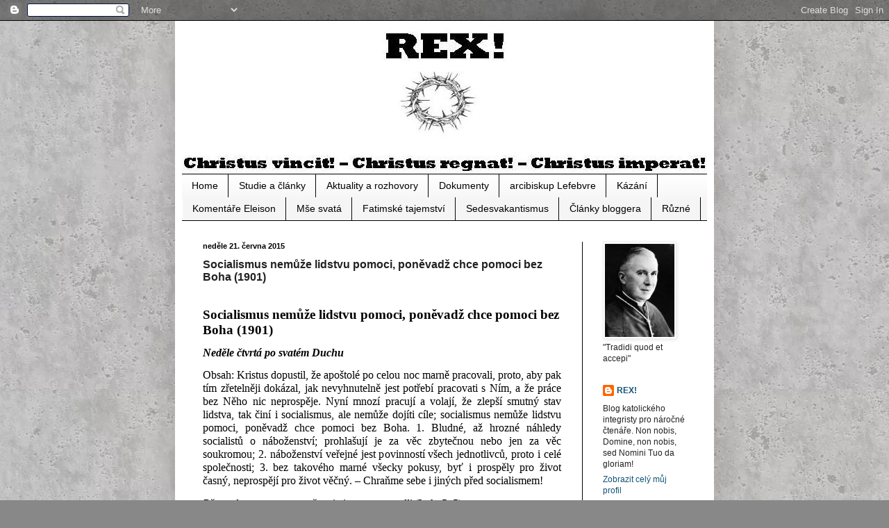

--- FILE ---
content_type: text/html; charset=UTF-8
request_url: https://rexcz.blogspot.com/2015/06/socialismus-nemuze-lidstvu-pomoci.html?m=0
body_size: 21998
content:
<!DOCTYPE html>
<html class='v2' dir='ltr' lang='cs'>
<head>
<link href='https://www.blogger.com/static/v1/widgets/335934321-css_bundle_v2.css' rel='stylesheet' type='text/css'/>
<meta content='width=1100' name='viewport'/>
<meta content='text/html; charset=UTF-8' http-equiv='Content-Type'/>
<meta content='blogger' name='generator'/>
<link href='https://rexcz.blogspot.com/favicon.ico' rel='icon' type='image/x-icon'/>
<link href='http://rexcz.blogspot.com/2015/06/socialismus-nemuze-lidstvu-pomoci.html' rel='canonical'/>
<link rel="alternate" type="application/atom+xml" title="REX! - Atom" href="https://rexcz.blogspot.com/feeds/posts/default" />
<link rel="alternate" type="application/rss+xml" title="REX! - RSS" href="https://rexcz.blogspot.com/feeds/posts/default?alt=rss" />
<link rel="service.post" type="application/atom+xml" title="REX! - Atom" href="https://www.blogger.com/feeds/1397792835598572767/posts/default" />

<link rel="alternate" type="application/atom+xml" title="REX! - Atom" href="https://rexcz.blogspot.com/feeds/2149149098852368121/comments/default" />
<!--Can't find substitution for tag [blog.ieCssRetrofitLinks]-->
<meta content='http://rexcz.blogspot.com/2015/06/socialismus-nemuze-lidstvu-pomoci.html' property='og:url'/>
<meta content='Socialismus nemůže lidstvu pomoci, poněvadž chce pomoci bez Boha (1901)' property='og:title'/>
<meta content='   ' property='og:description'/>
<title>REX!: Socialismus nemůže lidstvu pomoci, poněvadž chce pomoci bez Boha (1901)</title>
<style id='page-skin-1' type='text/css'><!--
/*
-----------------------------------------------
Blogger Template Style
Name:     Simple
Designer: Blogger
URL:      www.blogger.com
----------------------------------------------- */
/* Content
----------------------------------------------- */
body {
font: normal normal 12px Arial, Tahoma, Helvetica, FreeSans, sans-serif;
color: #222222;
background: #888888 url(https://blogger.googleusercontent.com/img/a/AVvXsEhHrJcP3xA_fotHqau27sMgYcJSI373SZzKvo1KXlH52nRSXxnkCbO8xuOsDrr9LUENwoVFiQLiByY18UiPbPXve1QjWtEoggLcATavvThPsU9algXNiheOa2X85W2RS11FCicQO9vxAP25bO2ZcbabJECzwGUGSlRABNUFYy0xGpug_ua08Hy2jk9Wmmfl=s1600) repeat scroll top left;
padding: 0 40px 40px 40px;
}
html body .region-inner {
min-width: 0;
max-width: 100%;
width: auto;
}
h2 {
font-size: 22px;
}
a:link {
text-decoration:none;
color: #135374;
}
a:visited {
text-decoration:none;
color: #593c94;
}
a:hover {
text-decoration:underline;
color: #4c8aa3;
}
.body-fauxcolumn-outer .fauxcolumn-inner {
background: transparent none repeat scroll top left;
_background-image: none;
}
.body-fauxcolumn-outer .cap-top {
position: absolute;
z-index: 1;
height: 400px;
width: 100%;
}
.body-fauxcolumn-outer .cap-top .cap-left {
width: 100%;
background: transparent none repeat-x scroll top left;
_background-image: none;
}
.content-outer {
-moz-box-shadow: 0 0 40px rgba(0, 0, 0, .15);
-webkit-box-shadow: 0 0 5px rgba(0, 0, 0, .15);
-goog-ms-box-shadow: 0 0 10px #333333;
box-shadow: 0 0 40px rgba(0, 0, 0, .15);
margin-bottom: 1px;
}
.content-inner {
padding: 10px 10px;
}
.content-inner {
background-color: #ffffff;
}
/* Header
----------------------------------------------- */
.header-outer {
background: #000000 none repeat-x scroll 0 -400px;
_background-image: none;
}
.Header h1 {
font: normal normal 60px Arial, Tahoma, Helvetica, FreeSans, sans-serif;
color: #3399bb;
text-shadow: -1px -1px 1px rgba(0, 0, 0, .2);
}
.Header h1 a {
color: #3399bb;
}
.Header .description {
font-size: 140%;
color: #000000;
}
.header-inner .Header .titlewrapper {
padding: 22px 30px;
}
.header-inner .Header .descriptionwrapper {
padding: 0 30px;
}
/* Tabs
----------------------------------------------- */
.tabs-inner .section:first-child {
border-top: 1px solid #000000;
}
.tabs-inner .section:first-child ul {
margin-top: -1px;
border-top: 1px solid #000000;
border-left: 0 solid #000000;
border-right: 0 solid #000000;
}
.tabs-inner .widget ul {
background: #f5f5f5 url(https://resources.blogblog.com/blogblog/data/1kt/simple/gradients_light.png) repeat-x scroll 0 -800px;
_background-image: none;
border-bottom: 1px solid #000000;
margin-top: 0;
margin-left: -30px;
margin-right: -30px;
}
.tabs-inner .widget li a {
display: inline-block;
padding: .6em 1em;
font: normal normal 14px Arial, Tahoma, Helvetica, FreeSans, sans-serif;
color: #000000;
border-left: 1px solid #ffffff;
border-right: 1px solid #000000;
}
.tabs-inner .widget li:first-child a {
border-left: none;
}
.tabs-inner .widget li.selected a, .tabs-inner .widget li a:hover {
color: #000000;
background-color: #eeeeee;
text-decoration: none;
}
/* Columns
----------------------------------------------- */
.main-outer {
border-top: 0 solid #000000;
}
.fauxcolumn-left-outer .fauxcolumn-inner {
border-right: 1px solid #000000;
}
.fauxcolumn-right-outer .fauxcolumn-inner {
border-left: 1px solid #000000;
}
/* Headings
----------------------------------------------- */
div.widget > h2,
div.widget h2.title {
margin: 0 0 1em 0;
font: normal bold 11px Arial, Tahoma, Helvetica, FreeSans, sans-serif;
color: #000000;
}
/* Widgets
----------------------------------------------- */
.widget .zippy {
color: #999999;
text-shadow: 2px 2px 1px rgba(0, 0, 0, .1);
}
.widget .popular-posts ul {
list-style: none;
}
/* Posts
----------------------------------------------- */
h2.date-header {
font: normal bold 11px Arial, Tahoma, Helvetica, FreeSans, sans-serif;
}
.date-header span {
background-color: #ffffff;
color: #000000;
padding: inherit;
letter-spacing: inherit;
margin: inherit;
}
.main-inner {
padding-top: 30px;
padding-bottom: 30px;
}
.main-inner .column-center-inner {
padding: 0 15px;
}
.main-inner .column-center-inner .section {
margin: 0 15px;
}
.post {
margin: 0 0 25px 0;
}
h3.post-title, .comments h4 {
font: normal bold 16px Arial, Tahoma, Helvetica, FreeSans, sans-serif;
margin: .75em 0 0;
}
.post-body {
font-size: 110%;
line-height: 1.4;
position: relative;
}
.post-body img, .post-body .tr-caption-container, .Profile img, .Image img,
.BlogList .item-thumbnail img {
padding: 2px;
background: #ffffff;
border: 1px solid #eeeeee;
-moz-box-shadow: 1px 1px 5px rgba(0, 0, 0, .1);
-webkit-box-shadow: 1px 1px 5px rgba(0, 0, 0, .1);
box-shadow: 1px 1px 5px rgba(0, 0, 0, .1);
}
.post-body img, .post-body .tr-caption-container {
padding: 5px;
}
.post-body .tr-caption-container {
color: #222222;
}
.post-body .tr-caption-container img {
padding: 0;
background: transparent;
border: none;
-moz-box-shadow: 0 0 0 rgba(0, 0, 0, .1);
-webkit-box-shadow: 0 0 0 rgba(0, 0, 0, .1);
box-shadow: 0 0 0 rgba(0, 0, 0, .1);
}
.post-header {
margin: 0 0 1.5em;
line-height: 1.6;
font-size: 90%;
}
.post-footer {
margin: 20px -2px 0;
padding: 5px 10px;
color: #666666;
background-color: #f9f9f9;
border-bottom: 1px solid #ffffff;
line-height: 1.6;
font-size: 90%;
}
#comments .comment-author {
padding-top: 1.5em;
border-top: 1px solid #000000;
background-position: 0 1.5em;
}
#comments .comment-author:first-child {
padding-top: 0;
border-top: none;
}
.avatar-image-container {
margin: .2em 0 0;
}
#comments .avatar-image-container img {
border: 1px solid #eeeeee;
}
/* Comments
----------------------------------------------- */
.comments .comments-content .icon.blog-author {
background-repeat: no-repeat;
background-image: url([data-uri]);
}
.comments .comments-content .loadmore a {
border-top: 1px solid #999999;
border-bottom: 1px solid #999999;
}
.comments .comment-thread.inline-thread {
background-color: #f9f9f9;
}
.comments .continue {
border-top: 2px solid #999999;
}
/* Accents
---------------------------------------------- */
.section-columns td.columns-cell {
border-left: 1px solid #000000;
}
.blog-pager {
background: transparent none no-repeat scroll top center;
}
.blog-pager-older-link, .home-link,
.blog-pager-newer-link {
background-color: #ffffff;
padding: 5px;
}
.footer-outer {
border-top: 0 dashed #bbbbbb;
}
/* Mobile
----------------------------------------------- */
body.mobile  {
background-size: auto;
}
.mobile .body-fauxcolumn-outer {
background: transparent none repeat scroll top left;
}
.mobile .body-fauxcolumn-outer .cap-top {
background-size: 100% auto;
}
.mobile .content-outer {
-webkit-box-shadow: 0 0 3px rgba(0, 0, 0, .15);
box-shadow: 0 0 3px rgba(0, 0, 0, .15);
}
.mobile .tabs-inner .widget ul {
margin-left: 0;
margin-right: 0;
}
.mobile .post {
margin: 0;
}
.mobile .main-inner .column-center-inner .section {
margin: 0;
}
.mobile .date-header span {
padding: 0.1em 10px;
margin: 0 -10px;
}
.mobile h3.post-title {
margin: 0;
}
.mobile .blog-pager {
background: transparent none no-repeat scroll top center;
}
.mobile .footer-outer {
border-top: none;
}
.mobile .main-inner, .mobile .footer-inner {
background-color: #ffffff;
}
.mobile-index-contents {
color: #222222;
}
.mobile-link-button {
background-color: #135374;
}
.mobile-link-button a:link, .mobile-link-button a:visited {
color: #ffffff;
}
.mobile .tabs-inner .section:first-child {
border-top: none;
}
.mobile .tabs-inner .PageList .widget-content {
background-color: #eeeeee;
color: #000000;
border-top: 1px solid #000000;
border-bottom: 1px solid #000000;
}
.mobile .tabs-inner .PageList .widget-content .pagelist-arrow {
border-left: 1px solid #000000;
}

--></style>
<style id='template-skin-1' type='text/css'><!--
body {
min-width: 776px;
}
.content-outer, .content-fauxcolumn-outer, .region-inner {
min-width: 776px;
max-width: 776px;
_width: 776px;
}
.main-inner .columns {
padding-left: 0px;
padding-right: 180px;
}
.main-inner .fauxcolumn-center-outer {
left: 0px;
right: 180px;
/* IE6 does not respect left and right together */
_width: expression(this.parentNode.offsetWidth -
parseInt("0px") -
parseInt("180px") + 'px');
}
.main-inner .fauxcolumn-left-outer {
width: 0px;
}
.main-inner .fauxcolumn-right-outer {
width: 180px;
}
.main-inner .column-left-outer {
width: 0px;
right: 100%;
margin-left: -0px;
}
.main-inner .column-right-outer {
width: 180px;
margin-right: -180px;
}
#layout {
min-width: 0;
}
#layout .content-outer {
min-width: 0;
width: 800px;
}
#layout .region-inner {
min-width: 0;
width: auto;
}
body#layout div.add_widget {
padding: 8px;
}
body#layout div.add_widget a {
margin-left: 32px;
}
--></style>
<style>
    body {background-image:url(https\:\/\/blogger.googleusercontent.com\/img\/a\/AVvXsEhHrJcP3xA_fotHqau27sMgYcJSI373SZzKvo1KXlH52nRSXxnkCbO8xuOsDrr9LUENwoVFiQLiByY18UiPbPXve1QjWtEoggLcATavvThPsU9algXNiheOa2X85W2RS11FCicQO9vxAP25bO2ZcbabJECzwGUGSlRABNUFYy0xGpug_ua08Hy2jk9Wmmfl=s1600);}
    
@media (max-width: 200px) { body {background-image:url(https\:\/\/blogger.googleusercontent.com\/img\/a\/AVvXsEhHrJcP3xA_fotHqau27sMgYcJSI373SZzKvo1KXlH52nRSXxnkCbO8xuOsDrr9LUENwoVFiQLiByY18UiPbPXve1QjWtEoggLcATavvThPsU9algXNiheOa2X85W2RS11FCicQO9vxAP25bO2ZcbabJECzwGUGSlRABNUFYy0xGpug_ua08Hy2jk9Wmmfl=w200);}}
@media (max-width: 400px) and (min-width: 201px) { body {background-image:url(https\:\/\/blogger.googleusercontent.com\/img\/a\/AVvXsEhHrJcP3xA_fotHqau27sMgYcJSI373SZzKvo1KXlH52nRSXxnkCbO8xuOsDrr9LUENwoVFiQLiByY18UiPbPXve1QjWtEoggLcATavvThPsU9algXNiheOa2X85W2RS11FCicQO9vxAP25bO2ZcbabJECzwGUGSlRABNUFYy0xGpug_ua08Hy2jk9Wmmfl=w400);}}
@media (max-width: 800px) and (min-width: 401px) { body {background-image:url(https\:\/\/blogger.googleusercontent.com\/img\/a\/AVvXsEhHrJcP3xA_fotHqau27sMgYcJSI373SZzKvo1KXlH52nRSXxnkCbO8xuOsDrr9LUENwoVFiQLiByY18UiPbPXve1QjWtEoggLcATavvThPsU9algXNiheOa2X85W2RS11FCicQO9vxAP25bO2ZcbabJECzwGUGSlRABNUFYy0xGpug_ua08Hy2jk9Wmmfl=w800);}}
@media (max-width: 1200px) and (min-width: 801px) { body {background-image:url(https\:\/\/blogger.googleusercontent.com\/img\/a\/AVvXsEhHrJcP3xA_fotHqau27sMgYcJSI373SZzKvo1KXlH52nRSXxnkCbO8xuOsDrr9LUENwoVFiQLiByY18UiPbPXve1QjWtEoggLcATavvThPsU9algXNiheOa2X85W2RS11FCicQO9vxAP25bO2ZcbabJECzwGUGSlRABNUFYy0xGpug_ua08Hy2jk9Wmmfl=w1200);}}
/* Last tag covers anything over one higher than the previous max-size cap. */
@media (min-width: 1201px) { body {background-image:url(https\:\/\/blogger.googleusercontent.com\/img\/a\/AVvXsEhHrJcP3xA_fotHqau27sMgYcJSI373SZzKvo1KXlH52nRSXxnkCbO8xuOsDrr9LUENwoVFiQLiByY18UiPbPXve1QjWtEoggLcATavvThPsU9algXNiheOa2X85W2RS11FCicQO9vxAP25bO2ZcbabJECzwGUGSlRABNUFYy0xGpug_ua08Hy2jk9Wmmfl=w1600);}}
  </style>
<link href='https://www.blogger.com/dyn-css/authorization.css?targetBlogID=1397792835598572767&amp;zx=d1999d6b-1b29-4960-8088-46410cd1cb5f' media='none' onload='if(media!=&#39;all&#39;)media=&#39;all&#39;' rel='stylesheet'/><noscript><link href='https://www.blogger.com/dyn-css/authorization.css?targetBlogID=1397792835598572767&amp;zx=d1999d6b-1b29-4960-8088-46410cd1cb5f' rel='stylesheet'/></noscript>
<meta name='google-adsense-platform-account' content='ca-host-pub-1556223355139109'/>
<meta name='google-adsense-platform-domain' content='blogspot.com'/>

</head>
<body class='loading variant-pale'>
<div class='navbar section' id='navbar' name='Navigační lišta'><div class='widget Navbar' data-version='1' id='Navbar1'><script type="text/javascript">
    function setAttributeOnload(object, attribute, val) {
      if(window.addEventListener) {
        window.addEventListener('load',
          function(){ object[attribute] = val; }, false);
      } else {
        window.attachEvent('onload', function(){ object[attribute] = val; });
      }
    }
  </script>
<div id="navbar-iframe-container"></div>
<script type="text/javascript" src="https://apis.google.com/js/platform.js"></script>
<script type="text/javascript">
      gapi.load("gapi.iframes:gapi.iframes.style.bubble", function() {
        if (gapi.iframes && gapi.iframes.getContext) {
          gapi.iframes.getContext().openChild({
              url: 'https://www.blogger.com/navbar/1397792835598572767?po\x3d2149149098852368121\x26origin\x3dhttps://rexcz.blogspot.com',
              where: document.getElementById("navbar-iframe-container"),
              id: "navbar-iframe"
          });
        }
      });
    </script><script type="text/javascript">
(function() {
var script = document.createElement('script');
script.type = 'text/javascript';
script.src = '//pagead2.googlesyndication.com/pagead/js/google_top_exp.js';
var head = document.getElementsByTagName('head')[0];
if (head) {
head.appendChild(script);
}})();
</script>
</div></div>
<div class='body-fauxcolumns'>
<div class='fauxcolumn-outer body-fauxcolumn-outer'>
<div class='cap-top'>
<div class='cap-left'></div>
<div class='cap-right'></div>
</div>
<div class='fauxborder-left'>
<div class='fauxborder-right'></div>
<div class='fauxcolumn-inner'>
</div>
</div>
<div class='cap-bottom'>
<div class='cap-left'></div>
<div class='cap-right'></div>
</div>
</div>
</div>
<div class='content'>
<div class='content-fauxcolumns'>
<div class='fauxcolumn-outer content-fauxcolumn-outer'>
<div class='cap-top'>
<div class='cap-left'></div>
<div class='cap-right'></div>
</div>
<div class='fauxborder-left'>
<div class='fauxborder-right'></div>
<div class='fauxcolumn-inner'>
</div>
</div>
<div class='cap-bottom'>
<div class='cap-left'></div>
<div class='cap-right'></div>
</div>
</div>
</div>
<div class='content-outer'>
<div class='content-cap-top cap-top'>
<div class='cap-left'></div>
<div class='cap-right'></div>
</div>
<div class='fauxborder-left content-fauxborder-left'>
<div class='fauxborder-right content-fauxborder-right'></div>
<div class='content-inner'>
<header>
<div class='header-outer'>
<div class='header-cap-top cap-top'>
<div class='cap-left'></div>
<div class='cap-right'></div>
</div>
<div class='fauxborder-left header-fauxborder-left'>
<div class='fauxborder-right header-fauxborder-right'></div>
<div class='region-inner header-inner'>
<div class='header section' id='header' name='Záhlaví'><div class='widget Header' data-version='1' id='Header1'>
<div id='header-inner'>
<a href='https://rexcz.blogspot.com/?m=0' style='display: block'>
<img alt='REX!' height='210px; ' id='Header1_headerimg' src='https://blogger.googleusercontent.com/img/b/R29vZ2xl/AVvXsEhJJBihAjqBdbLlREepiMcKZvvHdcbsBPkuKxnMmNkqhsYwP5zAl1JE0m2UB-cysbToZ0lBRvpgQRMbRQKTC8Gf01i9qOxLzEhMQALo5GuNO6Eg_nA8RX1PagI-9EI9zFejnzZRV2wEOStx/s1600/REX-Hlavi%25C4%258Dka3.JPG' style='display: block' width='758px; '/>
</a>
</div>
</div></div>
</div>
</div>
<div class='header-cap-bottom cap-bottom'>
<div class='cap-left'></div>
<div class='cap-right'></div>
</div>
</div>
</header>
<div class='tabs-outer'>
<div class='tabs-cap-top cap-top'>
<div class='cap-left'></div>
<div class='cap-right'></div>
</div>
<div class='fauxborder-left tabs-fauxborder-left'>
<div class='fauxborder-right tabs-fauxborder-right'></div>
<div class='region-inner tabs-inner'>
<div class='tabs section' id='crosscol' name='Napříč-všemi-sloupci'><div class='widget PageList' data-version='1' id='PageList1'>
<div class='widget-content'>
<ul>
<li>
<a href='http://rexcz.blogspot.com/'>Home</a>
</li>
<li>
<a href='http://rexcz.blogspot.com/p/studie-clanky.html'>Studie a články</a>
</li>
<li>
<a href='http://rexcz.blogspot.com/p/aktuality-rozhovory.html'>Aktuality a rozhovory</a>
</li>
<li>
<a href='http://rexcz.blogspot.com/p/dokumenty.html'>Dokumenty</a>
</li>
<li>
<a href='http://rexcz.blogspot.com/p/abp-lefebvre.html'>arcibiskup Lefebvre</a>
</li>
<li>
<a href='http://rexcz.blogspot.com/p/kazani.html'>Kázání</a>
</li>
<li>
<a href='http://rexcz.blogspot.com/p/ec_23.html'>Komentáře Eleison</a>
</li>
<li>
<a href='http://rexcz.blogspot.com/p/mse-svata.html'>Mše svatá</a>
</li>
<li>
<a href='http://rexcz.blogspot.com/p/fatimske-tajemstvi.html'>Fatimské tajemství</a>
</li>
<li>
<a href='http://rexcz.blogspot.com/p/sedesvakantismus.html'>Sedesvakantismus</a>
</li>
<li>
<a href='http://rexcz.blogspot.com/p/blogger.html'>Články bloggera</a>
</li>
<li>
<a href='http://rexcz.blogspot.com/p/ruzne.html'>Různé</a>
</li>
</ul>
<div class='clear'></div>
</div>
</div></div>
<div class='tabs no-items section' id='crosscol-overflow' name='Cross-Column 2'></div>
</div>
</div>
<div class='tabs-cap-bottom cap-bottom'>
<div class='cap-left'></div>
<div class='cap-right'></div>
</div>
</div>
<div class='main-outer'>
<div class='main-cap-top cap-top'>
<div class='cap-left'></div>
<div class='cap-right'></div>
</div>
<div class='fauxborder-left main-fauxborder-left'>
<div class='fauxborder-right main-fauxborder-right'></div>
<div class='region-inner main-inner'>
<div class='columns fauxcolumns'>
<div class='fauxcolumn-outer fauxcolumn-center-outer'>
<div class='cap-top'>
<div class='cap-left'></div>
<div class='cap-right'></div>
</div>
<div class='fauxborder-left'>
<div class='fauxborder-right'></div>
<div class='fauxcolumn-inner'>
</div>
</div>
<div class='cap-bottom'>
<div class='cap-left'></div>
<div class='cap-right'></div>
</div>
</div>
<div class='fauxcolumn-outer fauxcolumn-left-outer'>
<div class='cap-top'>
<div class='cap-left'></div>
<div class='cap-right'></div>
</div>
<div class='fauxborder-left'>
<div class='fauxborder-right'></div>
<div class='fauxcolumn-inner'>
</div>
</div>
<div class='cap-bottom'>
<div class='cap-left'></div>
<div class='cap-right'></div>
</div>
</div>
<div class='fauxcolumn-outer fauxcolumn-right-outer'>
<div class='cap-top'>
<div class='cap-left'></div>
<div class='cap-right'></div>
</div>
<div class='fauxborder-left'>
<div class='fauxborder-right'></div>
<div class='fauxcolumn-inner'>
</div>
</div>
<div class='cap-bottom'>
<div class='cap-left'></div>
<div class='cap-right'></div>
</div>
</div>
<!-- corrects IE6 width calculation -->
<div class='columns-inner'>
<div class='column-center-outer'>
<div class='column-center-inner'>
<div class='main section' id='main' name='Hlavní'><div class='widget Blog' data-version='1' id='Blog1'>
<div class='blog-posts hfeed'>

          <div class="date-outer">
        
<h2 class='date-header'><span>neděle 21. června 2015</span></h2>

          <div class="date-posts">
        
<div class='post-outer'>
<div class='post hentry uncustomized-post-template' itemprop='blogPost' itemscope='itemscope' itemtype='http://schema.org/BlogPosting'>
<meta content='1397792835598572767' itemprop='blogId'/>
<meta content='2149149098852368121' itemprop='postId'/>
<a name='2149149098852368121'></a>
<h3 class='post-title entry-title' itemprop='name'>
Socialismus nemůže lidstvu pomoci, poněvadž chce pomoci bez Boha (1901)
</h3>
<div class='post-header'>
<div class='post-header-line-1'></div>
</div>
<div class='post-body entry-content' id='post-body-2149149098852368121' itemprop='description articleBody'>
<span style="color: black;">

</span><div class="MsoNormal" style="background: white; margin: 0cm 0cm 10pt;">
<a name="more"></a><br />
<div class="MsoNormal" style="background: white; margin: 0cm 0cm 10pt;">
<span style="color: black;"><b><span style="font-family: &quot;Times New Roman&quot;,&quot;serif&quot;; font-size: 14pt; line-height: 115%; mso-fareast-font-family: &quot;Times New Roman&quot;; mso-fareast-language: CS;">Socialismus
nemůže lidstvu pomoci, poněvadž chce pomoci bez Boha (1901)</span></b><span style="font-family: &quot;Times New Roman&quot;,&quot;serif&quot;; font-size: 14pt; line-height: 115%; mso-fareast-font-family: &quot;Times New Roman&quot;; mso-fareast-language: CS;"><o:p></o:p></span></span></div>
<span style="color: black;">

</span><div class="MsoNormal" style="background: white; margin: 0cm 0cm 10pt;">
<span style="color: black;"><b><i style="mso-bidi-font-style: normal;"><span style="font-family: &quot;Times New Roman&quot;,&quot;serif&quot;; font-size: 12pt; line-height: 115%; mso-fareast-font-family: &quot;Times New Roman&quot;; mso-fareast-language: CS;">Neděle
čtvrtá po svatém Duchu</span></i></b><span style="font-family: &quot;Times New Roman&quot;,&quot;serif&quot;; font-size: 12pt; line-height: 115%; mso-fareast-font-family: &quot;Times New Roman&quot;; mso-fareast-language: CS;"><o:p></o:p></span></span></div>
<span style="color: black;">

</span><div class="MsoNormal" style="background: white; margin: 0cm 0cm 10pt; text-align: justify;">
<span style="font-family: &quot;Times New Roman&quot;,&quot;serif&quot;; font-size: 12pt; line-height: 115%; mso-fareast-font-family: &quot;Times New Roman&quot;; mso-fareast-language: CS;"><span style="color: black;">Obsah:
Kristus dopustil, že apoštolé po celou noc marně pracovali, proto, aby pak tím
zřetelněji dokázal, jak nevyhnutelně jest potřebí pracovati s Ním, a že práce
bez Něho nic neprospěje. Nyní mnozí pracují a volají, že zlepší smutný stav
lidstva, tak činí i socialismus, ale nemůže dojíti cíle; socialismus nemůže
lidstvu pomoci, poněvadž chce pomoci bez Boha. 1. Bludné, až hrozné náhledy
socialistů o náboženství; prohlašují je za věc zbytečnou nebo jen za věc
soukromou; 2. náboženství veřejné jest povinností všech jednotlivců, proto i
celé společnosti; 3. bez takového marné všecky pokusy, byť i prospěly pro život
časný, neprospějí pro život věčný. &#8211; Chraňme sebe i jiných před socialismem! <o:p></o:p></span></span></div>
<span style="color: black;">

</span><div class="MsoNormal" style="background: white; margin: 0cm 0cm 10pt; text-align: justify;">
<span style="color: black;"><i style="mso-bidi-font-style: normal;"><span style="font-family: &quot;Times New Roman&quot;,&quot;serif&quot;; font-size: 12pt; line-height: 115%; mso-fareast-font-family: &quot;Times New Roman&quot;; mso-fareast-language: CS;">Přes celou noc pracovavše, nic jsme ne popadli.</span></i><span style="font-family: &quot;Times New Roman&quot;,&quot;serif&quot;; font-size: 12pt; line-height: 115%; mso-fareast-font-family: &quot;Times New Roman&quot;; mso-fareast-language: CS;">(Luk. 5, 5).
<o:p></o:p></span></span></div>
<span style="color: black;">

</span><div class="MsoNormal" style="background: white; margin: 0cm 0cm 10pt; text-align: justify;">
<span style="font-family: &quot;Times New Roman&quot;,&quot;serif&quot;; font-size: 12pt; line-height: 115%; mso-fareast-font-family: &quot;Times New Roman&quot;; mso-fareast-language: CS;"><span style="color: black;">Nevěděl Pán
Ježíš o tom, že apoštolé Jeho loví ryby, a že nemohou nic uloviti? Nevěděl o
tom, že se tolik namáhají, a že přece práce jejich nevede k žádnému cíli? Jest
pravda, že Kristus jako člověk není vševědoucí ve smyslu úplném a dokonalém,
jako Bůh; a však Kristus i jako člověk, poněvadž jest zároveň Bůh, jest přece
tak vševědoucí, že poznával a poznává vše, co jako Vykupitel pokolení lidského
měl věděti a znáti. Vždyť Jeho nejsvětější duše patřila od svého prvého počátku
na Boha tváří v tvář, a proto viděla v Bohu vše, co jako duše Vykupitelova
viděti měla. Nelze tudíž pochybovati o tom, že Pán Ježíš o namáhání a o
zbytečné práci svatých apoštolů dobře věděl. A mohl jim Kristus Pán pomoci?
Mohl učiniti, aby ulovili ryb hojnost? Mohl dojista. Vždyť když učinil zázrak
potom, když Jeho působením zabral najednou svatý Petr po marné celonoční práci
tolik ryb, že jich nemohli téměř ani vytáhnouti: proč by byl nemohl Kristus Pán
učiniti tak dříve? Patrno, že připouštěl tento nezdar z důvodů zvláštních, že
jím chtěl upozorniti na pravdu velmi důležitou. Která to asi byla? <o:p></o:p></span></span></div>
<span style="color: black;">

</span><div class="MsoNormal" style="background: white; margin: 0cm 0cm 10pt; text-align: justify;">
<span style="font-family: &quot;Times New Roman&quot;,&quot;serif&quot;; font-size: 12pt; line-height: 115%; mso-fareast-font-family: &quot;Times New Roman&quot;; mso-fareast-language: CS;"><span style="color: black;">Bez Něho
pracovali apoštolé mnoho, a nedosáhli ničeho; s Ním pak rozprostřeli jen jednou
síť a ulovili mnoho. Kdo by v tom neviděl úmysl Páně, že chtěl poučiti svatých
apoštolů a všech, kteří tento zázrak uslyší nebo budou o něm čísti, že <b style="mso-bidi-font-weight: normal;">bez pomoci Boží práce naše jsou marné</b>,
ale s pomocí Boží daří se výborně? <o:p></o:p></span></span></div>
<span style="color: black;">

</span><div class="MsoNormal" style="background: white; margin: 0cm 0cm 10pt; text-align: justify;">
<span style="font-family: &quot;Times New Roman&quot;,&quot;serif&quot;; font-size: 12pt; line-height: 115%; mso-fareast-font-family: &quot;Times New Roman&quot;; mso-fareast-language: CS;"><span style="color: black;">Nyní mnozí
lidé pracují o díle velmi důležitém; chtějí odstraniti nebo aspoň zmírniti
bídu, pro kterou naříkají miliony lidí těžce pracujících, ano pro kterou na
miliony lidí práci ani nedostávají. Kdo by se směl opovážiti tvrditi, že úmysl
zlepšiti tuto bídu, není účel dobrý, a že by všichni lidé měli býti velmi
povděčni těm, kteří dílo toto provedou? Pomoci jednomu člověku, jest uznání
hodno a záslužno; proto co teprve třeba říci o těch, kteří by pomohli milionům!
<o:p></o:p></span></span></div>
<span style="color: black;">

</span><div class="MsoNormal" style="background: white; margin: 0cm 0cm 10pt; text-align: justify;">
<span style="font-family: &quot;Times New Roman&quot;,&quot;serif&quot;; font-size: 12pt; line-height: 115%; mso-fareast-font-family: &quot;Times New Roman&quot;; mso-fareast-language: CS;"><span style="color: black;">K těmto
dělníkům na poli tak důležitém náležejí také tak zvaní <b style="mso-bidi-font-weight: normal;">socialisté</b>, ano slyšíme-li jejich řeči nebo čteme-li je, poznáváme,
že oni se mají za jedině schopné a povolané, aby provedli toto dílo velmi
důležité. Nepodkládáme jim úmyslů nešlechetných, chceme, aby byli spravedlivými
k nám, proto nesmíme býti nespravedlivými k nim; avšak sledujeme-li jejich
počínání, poznáváme, že si počínají i ti nejšlechetnější tak, jak pracovali
svatí apoštolé na jezeře genezaretském, dříve než k nim přišel Kristus Pán.
Někteří socialisté totiž, zřejmě <b style="mso-bidi-font-weight: normal;">se
rouhají Bohu</b>, posmívají se Mu, tvrdíce že, vůbec není; náboženství mají za
největší nesmysl, a není jim nic tak protivné a odporné jako v Boha věřiti,
Jemu se klaněti; a dle toho také jednají. Nejsou sice všichni tak zvrhlí, ale
tolik jest jisto, že všichni, žádného nevyjímaje, <b style="mso-bidi-font-weight: normal;">Boha ku pomoci nevolají</b>. Všichni, ani toho nejlepšího nevyjímaje,
chtějí provésti veliké své dílo bez Boha. A z té příčiny pravíme, že socialista
ani nejšlechetnější nevede člověka k dobrému. Ano <b style="mso-bidi-font-weight: normal;">socialismus nepomůže lidstvu</b> a nemůže mu pomoci, poněvadž chce
pomoci bez Boha. To budiž předmětem naší úvahy dnešní.<o:p></o:p></span></span></div>
<span style="color: black;">

</span><div class="MsoNormal" style="background: white; margin: 0cm 0cm 10pt; text-align: justify;">
<span style="font-family: &quot;Times New Roman&quot;,&quot;serif&quot;; font-size: 12pt; line-height: 115%; mso-fareast-font-family: &quot;Times New Roman&quot;; mso-fareast-language: CS;"><span style="color: black;">1. Jak
smýšlejí <b style="mso-bidi-font-weight: normal;">socialisté o Bohu a o
náboženství</b>? Nesmýšlejí o něm stejně. Některé náhledy jsou tak hrozné, že
se ani na toto posvátné místo nehodí. Vždyť jeden vůdce socialistů napsal, že
není nemožnější nemožnosti nad trojjediného Boha, nad vtělení Boží, nad
nesmrtelnost duše a nad víru ve věčnou blaženost. A jiný ve své drzosti proti
milosrdenství Božímu rouhavě volá: &#8222;Neprosíme se již o milost a smilování
nebes, nýbrž my chceme míti spravedlnost a blaho již zde na zemi.&#8220; Možno říci
vším právem, že většina socialistů <b style="mso-bidi-font-weight: normal;">zavrhuje
náboženství úplně</b>, ano že je má za největší nesmysl. Všecky ty pravdy,
které člověka zde na zemi v jeho bídě a strasti jedině těší a sílí, všecky ty
pravdy, které jej před hříchy a nepravostmi jedině varují a k milosrdenství,
spravedlnosti, lásce a dobročinnosti k bližnímu povzbuzují, zavrhují socialisté
úplně; těm se smějí, ano diví se, že mohou býti dosud, na počátku dvacátého
století, lidé tak pošetilí, že jim věří. Jeden jejich náčelník [pozn. ed.:
Heinrich Heine] praví, že ponechává nebe andělům a vrabcům, že nebe jest
blaženost zde na zemi, a že umříti jest tolik, jako býti u konce. Uvážíme-li,
že týž tvrdí, že <b style="mso-bidi-font-weight: normal;">Bůh jest pouhý výmysl</b>,
pouhý výplod lidské obrazotvornosti: poznáváme, že tento vůdce socialistů a s
ním většina, neuznávají, že jest Bůh, nemají duši lidskou za nesmrtelnou,
domnívají se, že <b style="mso-bidi-font-weight: normal;">člověk umírá jako zvíře</b>,
a že po smrti není odměny ani trestu, poněvadž jest oboje nemožno, ješto není
duše, která by mohla býti odměněna nebo potrestána. Takového učení se dojista
každý zhrozí, a kdyby se provedlo v životě lidském, nebude společnost lidská
nic jiného než společnost lidí brodících se v nejhorších nepravostech, a pak
bylo by mnohem hůře, než jest nyní. <o:p></o:p></span></span></div>
<span style="color: black;">

</span><div class="MsoNormal" style="background: white; margin: 0cm 0cm 10pt; text-align: justify;">
<span style="font-family: &quot;Times New Roman&quot;,&quot;serif&quot;; font-size: 12pt; line-height: 115%; mso-fareast-font-family: &quot;Times New Roman&quot;; mso-fareast-language: CS;"><span style="color: black;">Nejsou ovšem
všichni socialisté stejní. Někteří nejdou tak daleko; ale ponechávají přece
náboženství jen těm lidem, kterým se líbí; ti se tedy náboženství neposmívají,
proti jeho pravdám veřejně nevystupují, ale praví: <b style="mso-bidi-font-weight: normal;">&#8222;Náboženství jest každého člověka věc soukromá.</b>&#8220; Tak smýšlejí o
náboženství i ti nejlepší socialisté. A co to znamená, že náboženství jest
každého člověka věc soukromá, nebo že takovou aspoň býti má? To znamená tolik,
že, jako jest ponecháno každému na vůli, chce-li se učiti hudbě, zpěvu,
malířství nebo podobným uměním, tak má býti ponecháno také na vůli každému,
jestli chce míti nějaké náboženství nebo ne. A jako nechybuje ten, kdo se těmto
uměním neučí, tak také nechybuje ten, kdo nemá náboženství žádného. A jako jest
ponecháno každému na vůli, na jaký nástroj hudební se chce učiti hudbě; tak má
býti každému ponecháno na vůli, jaké náboženství chce míti. Kdyby bylo
náboženství prohlášeno zákonem za věc soukromou, jak socialisté chtějí, nebylo
by náboženství ve školách, nebylo by veřejných chrámů Páně, nebylo by kněží
vydržovaných z důchodů veřejných; nýbrž toto vše by museli vydržovati lidé,
kteří by právě to či ono náboženské vyznání měli. Jako se v některém místě
usadí učitel hudby a zpěvu a učí ty, kteří se přihlásí: tak by se v tom státě,
který si socialisté přejí, vyučovalo náboženství. A jako někteří rodiče starají
se o to, aby se jejich dítky vzdělali hudebně, jiní pak beze vší viny a chyby
děti k hudbě nevedou; tak by bylo potom s náboženstvím. Jak rostou stromy v
lese, tak by mohli růsti lidé v příčině náboženství. &#8211; Že nečiním socialistům
žádné křivdy, když pravím, že jen tolik, a nic více o náboženství nesmýšlejí z
nich ani nejlepší, poznáváme z toho, že na sjezdě, který se konal od 14. do 20.
října 1891 v městě Erfurtě, žádali socialisté mezi jiným výslovně následující:
&#8222;Náboženství budiž prohlášeno za věc soukromou. Buďtež odstraněny zákonem
všeliké náklady z veřejných prostředků k účelům církevním a náboženským.
Společnosti církevní a náboženské, tedy církev katolická, všecka vyznání
protestantská a jiná buďtež pokládány za soukromá sdružení &#8211; tedy na příklad
jako jsou rozličné zpěvácké spolky, jednoty sokolské, hasičské a podobné, &#8211;
které spravují své záležitosti zcela samostatně.&#8220; Ostatně žádný socialista toho
nepopírá a také se nestydí za to, že dle jejich učení jest náboženství jen věcí
soukromou každého člověka, nýbrž spíše se za to stydí, že všichni socialisté
nezavrhují náboženství úplně.<o:p></o:p></span></span></div>
<span style="color: black;">

</span><div class="MsoNormal" style="background: white; margin: 0cm 0cm 10pt; text-align: justify;">
<span style="font-family: &quot;Times New Roman&quot;,&quot;serif&quot;; font-size: 12pt; line-height: 115%; mso-fareast-font-family: &quot;Times New Roman&quot;; mso-fareast-language: CS;"><span style="color: black;">2. Co třeba
souditi o takovém náhledu, že náboženství jest každého člověka věcí soukromou,
a že není povinností veřejnou, kterouž mají konati, hájiti a podporovati nejen
jednotlivci a soukromé společnosti, nýbrž také celé státy? Kdyby bylo
náboženství věcí každého člověka jen soukromou, pak by musilo býti zcela
lhostejno nejen pro člověka, nýbrž i pro Boha, jestli člověk náboženství má,
nebo nemá žádné. Kdyby bylo náboženství věcí soukromou, proč pak si <b style="mso-bidi-font-weight: normal;">Bůh</b> vybral v starém zákoně celý jeden
národ, aby ho vychoval a jím dal spasení celému lidstvu? Kdyby bylo náboženství
věcí soukromou, jak by byl mohl přikazovati Bůh v starém zákoně, že Mu má
sloužiti celý národ, a že má na určité dny přicházeti do Jerusalema a to s
obětí každý dospělý Israelita? Kdyby bylo náboženství věcí soukromou a nebylo
povinností celých národů, jak by byl mohl <b style="mso-bidi-font-weight: normal;">Kristus
</b>naříditi apoštolům, aby kázali evangelium všem lidem, aby učili všecky
národy? Kdyby na náboženství tak málo záleželo, nebo jen tolik záleželo, jako
záleží na hudbě a zpěvu, proč by byl Bůh věnoval tolik péče, aby se pravé
náboženství v pokolení lidském udrželo, a když pokleslo, aby opět bylo
obnoveno? Toto všecko by bylo zbytečné a nerozumné.<o:p></o:p></span></span></div>
<span style="color: black;">

</span><div class="MsoNormal" style="background: white; margin: 0cm 0cm 10pt; text-align: justify;">
<span style="font-family: &quot;Times New Roman&quot;,&quot;serif&quot;; font-size: 12pt; line-height: 115%; mso-fareast-font-family: &quot;Times New Roman&quot;; mso-fareast-language: CS;"><span style="color: black;">Avšak
poněvadž socialisté na Krista, na Boha, na zákon starý a na zákon nový nic
nedají, poněvadž tímto vším pohrdají: odkazuji je na pohany. Nechť nahlédnou do
dějin vzdělaných národů pohanských, nechť se tážou Řeků a Římanů, nechť se
tážou i svých předků, ať jsou kterékoliv národnosti: všichni jim odpovědí, že i
<b style="mso-bidi-font-weight: normal;">pohané </b>považovali náboženství za
povinnost nejen lidí jednotlivých, nýbrž celých národů a že i pohané uznávali,
že nemají bohy ctíti a jim přinášeti oběti jen lidé jednotliví, nýbrž celí
národové. A nemůže býti jinak. <o:p></o:p></span></span></div>
<span style="color: black;">

</span><div class="MsoNormal" style="background: white; margin: 0cm 0cm 10pt; text-align: justify;">
<span style="font-family: &quot;Times New Roman&quot;,&quot;serif&quot;; font-size: 12pt; line-height: 115%; mso-fareast-font-family: &quot;Times New Roman&quot;; mso-fareast-language: CS;"><span style="color: black;">Vždyť <b style="mso-bidi-font-weight: normal;">zdravý rozum</b> praví každému člověku, že
jest celé pokolení lidské jedna rodina, která má jednoho společného Otce, a že
nemůže býti ponecháno člověku na vůli, chce-li tohoto Otce ctíti nebo nechce.
Kdo tvrdí doopravdy, že jest náboženství věcí soukromou každého člověka, nebo
že má za takou býti prohlášeno, ten nevyhnutelně musí uznati, že není
přesvědčen o tom, že jest Bůh, a že všichni závisíme ve všem na Bohu. Kdo
uznává, že jest Bůh, musí uznati, že Ho nejsou povinni ctíti jen lidé
jednotlivci, nýbrž že Ho jest povinna ctíti celá společnost jako společnost. Z
té příčiny nemá a nesmí býti žádný stát lhostejným k tomu, zdaž jeho poddaní
náboženství mají nebo nemají, nýbrž dle svého Božského poslání má poddané ku
náboženství povzbuzovati; má také náboženství proti různým nájezdům hájiti, a
má pečovati o to, aby poddaní již od mládí k náboženství vedeni byli; má tudíž
dále náležitě trestati i ty, kteří lid od této nejdůležitější a nejsvětější
povinnosti odvracejí, činíce náboženství nebo jeho zřízení směšným, nebo
kterýmkoliv spůsobem lid od náboženství odvracejí. Také nezřídka, jak dějiny
dokazují, i panovníci světští volali, aby lidu vráceno bylo náboženství; při
čemž ovšem třeba s politováním připomenouti, že tak nečinili v dobách dobrých,
nýbrž v dobách zlých, když jim hrozila buď jistá záhuba, nebo když vyvázli z
velikého nebezpečenství. <o:p></o:p></span></span></div>
<span style="color: black;">

</span><div class="MsoNormal" style="background: white; margin: 0cm 0cm 10pt; text-align: justify;">
<span style="font-family: &quot;Times New Roman&quot;,&quot;serif&quot;; font-size: 12pt; line-height: 115%; mso-fareast-font-family: &quot;Times New Roman&quot;; mso-fareast-language: CS;"><span style="color: black;">Tak
poznáváme, že se i tato základní věta socialismu, že má býti náboženství
prohlášeno za věc každého člověka soukromou, tak <b style="mso-bidi-font-weight: normal;">příčí zákonu Božímu, zákonům lidským a zdravému rozumu</b>, jako se
tomu všemu příčí požadavek, aby byl odstraněn majetek soukromý. Vidíme tudíž,
že se sype také druhý pilíř, na kterém spočívá povětrný zámek sociálních
demokratů čili socialistů, z čehož můžeme vším právem uzavírati, že socialismus
správný není.<o:p></o:p></span></span></div>
<span style="color: black;">

</span><div class="MsoNormal" style="background: white; margin: 0cm 0cm 10pt; text-align: justify;">
<span style="font-family: &quot;Times New Roman&quot;,&quot;serif&quot;; font-size: 12pt; line-height: 115%; mso-fareast-font-family: &quot;Times New Roman&quot;; mso-fareast-language: CS;"><span style="color: black;">3. A může
socialismus dospěti ku svému cíli? Nelze cíl tento podceňovati, nýbrž naopak,
běží-li socialistům hlavně o to, aby zmírnili nebo docela odstranili bídu ve
společnosti lidské, třeba říci, že jejich účel jest krásný a vznešený. Avšak
právě proto, že jest vznešený, jest také těžký; z té příčiny mu jest tím více potřebí
pomoci a požehnání Božího. Žalmista Páně volá: &#8222;Nebude-li Hospodin stavěti
domu, nadarmo pracují, kteříž stavějí jej. Nebude-li Hospodin ostříhati města,
nadarmo bdí, kdož ostříhá ho.&#8220;(126, 1). Chce tím naznačiti jednotlivými
příklady tu obecnou pravdu, že bez Boha jest všecka práce a všecko namáhání
marné. Také shledáváme tuto pravdu tak zřetelně vyjádřenou hojným rybolovem, o
kterém mluví dnešní svaté evangelium. Dokud pracovali apoštolé bez Pána Ježíše,
bez Boha, nepřinesla jim jejich práce žádného užitku; jakmile však počali
pracovati ve jménu Božím, z rozkazu Ježíše Krista, ulovili ryb množství
nesmírné. Proto nás i naši předkové napomínají krásnými průpovídkami k tomu,
abychom pracovali s Bohem, poněvadž, prací bez Boha nic nedokážeme. Tak známo
jest dojista všem přísloví: &#8222;Bez Božího požehnání marné naše namáhání.&#8220; a jiné:
&#8222;S Bohem počni každé dílo, podaří se ti až milo.&#8220; a opět: &#8222;Bez Boha ani přes
práh noha.&#8220; Jak důtklivě nám toto vše připomíná, že bez Boha nemůžeme vykonati
dobrého nic! Také dokazují dějiny jak posvátné tak světské, že silní lidé
pracujíce bez Boha, ničeho nedokázali, a naopak lidé slabí, pracujíce s Bohem,
vykonali díla až podivu hodná. Upozorňuji na nerovný boj obra Goliáše s
mládenečkem slabým, Davidem. Goliáš byl silák ohromný, také byl opatřen zbraní,
nad kterouž nebylo, a kterou pro její velikost a tíži nemohl kromě něho
vládnouti nikdo. David naopak byl mládenec malý a slabý, jeho zbraní byla pouhá
hůl a prak s kamínky. A hle zvítězil David, a padl Goliáš, poněvadž David bojoval
s Bohem, Goliáš bez Boha. A takových dokladů shledáváme mnoho.<o:p></o:p></span></span></div>
<span style="color: black;">

</span><div class="MsoNormal" style="background: white; margin: 0cm 0cm 10pt; text-align: justify;">
<span style="font-family: &quot;Times New Roman&quot;,&quot;serif&quot;; font-size: 12pt; line-height: 115%; mso-fareast-font-family: &quot;Times New Roman&quot;; mso-fareast-language: CS;"><span style="color: black;">Vím dobře,
že toto vše nic neplatí u socialistů. Ti se tomu všemu asi s útrpností nebo s
politováním vysmějou. Proto se odvolávám proti nim na pohany. Když bratří <b style="mso-bidi-font-weight: normal;">Romulus a Remus</b> vystavěli město Řím, a
když chtěli věděti, jak je mají pojmenovati, tázali se bohů. Když Řekům
táhnoucím proti Troji vanul vítr nepříznivý, obětovali bohům, aby bozi dali
vítr příznivý. A celý život těchto dvou národů, z pohanstva nejvzdělanějších,
byl proniknut náboženstvím. &#8222;A Jove principium&#8220;, to jest: S nejvyšším bohem
Jupiterem začínejme díla svá, bylo pravidlem Římanů. A kdykoliv buď oni nebo
Řekové chtěli důležitější věci podnikati, tázali se bohů. A to neplatí jen
onich, nýbrž to platí o národech pohanských všech. Z té příčiny <b style="mso-bidi-font-weight: normal;">Cicero</b>, tedy opět pohan, že není kromě
člověka na zemi jiné bytosti živé, která by měla nějakou známost o Bohu. Má
tedy Cicero poznání Boha za podstatnou známku, kterou se liší člověk od
zvířete. A proto pokračuje dále takto: &#8222;Není národa tak nevzdělaného a tak
divokého, který, byť i neznal, jaké bohy má ctíti, by nevěděl, že má bohy
ctíti.&#8220; Proto jiný velmi učený pohan, Řek <b style="mso-bidi-font-weight: normal;">Plato</b>
píše, že neznalost pravého Boha jest nejhorší rána morová pro všecky státy, a
že kdo podvrací náboženství, podvrací základ veškeré společnosti. Z těchto slov
zejména poznáváme, že žádný stát, pokud jest pamětliv svého božského poslání,
nemůže prohlásiti náboženství za věc soukromou, nýbrž že je naopak musí hájiti.
A poslyšme ještě moudrého <b style="mso-bidi-font-weight: normal;">Plutarcha</b>,
který zcela pravdivě mluví takto: &#8222;Snáze jest vystavěti město ve vzduchu, než
založiti stát bez náboženství.&#8220; Z toho vidíme, že i pohané byli přesvědčeni o
tom, že bez Boha nelze dokonalého nic provésti. A nyní suďme tedy o socialismu,
který chce dílo tak veliké vykonati bez Boha!<o:p></o:p></span></span></div>
<span style="color: black;">

</span><div class="MsoNormal" style="background: white; margin: 0cm 0cm 10pt; text-align: justify;">
<span style="font-family: &quot;Times New Roman&quot;,&quot;serif&quot;; font-size: 12pt; line-height: 115%; mso-fareast-font-family: &quot;Times New Roman&quot;; mso-fareast-language: CS;"><span style="color: black;">Zajisté, že
každý uzná, že <b style="mso-bidi-font-weight: normal;">postup od pohanství ku
křesťanství byl pokrok</b>; byť i člověk byl proti křesťanství sebe více
zaujat: musí uznati, že křesťanství lidstvo zdokonalilo; kdo toho uznati
nechce, nechť se podívá na ty ubohé národy pohanské, kteří křesťanství dosud
nepřijali. A <b style="mso-bidi-font-weight: normal;">socialismus radí</b>, aby
se lidstvo tohoto křesťanství vzdalo, nebo považovalo je za věc soukromou a tak
chce tudíž lidstvo přivésti do horšího stavu, než bylo pohanství. To není
pokrok, nýbrž to jest pravé a skutečné <b style="mso-bidi-font-weight: normal;">zpátečnictví</b>.<o:p></o:p></span></span></div>
<span style="color: black;">

</span><div class="MsoNormal" style="background: white; margin: 0cm 0cm 10pt; text-align: justify;">
<span style="font-family: &quot;Times New Roman&quot;,&quot;serif&quot;; font-size: 12pt; line-height: 115%; mso-fareast-font-family: &quot;Times New Roman&quot;; mso-fareast-language: CS;"><span style="color: black;">Ostatně, že
socialisté díla svého provésti nemohou, dokazují jejich dějiny. Již jsem se
zmínil o malém státě, který byl dle jejich zásad zřízen, o <b style="mso-bidi-font-weight: normal;">Ikarii</b> v Americe, která zahynula. A proč osada tato, které se z
počátku tak dobře dařilo, nevydržela déle než asi padesát roků? Odpovídám: Z té
příčiny, že <b style="mso-bidi-font-weight: normal;">nešetřila náboženství</b>,
že se náboženství považovalo za věc vedlejší. Vychování dítek dálo se bez
veškerého náboženství. Proto vyrostli synové a dcery tohoto malého státu
vzdorovití, neuctiví, neposlušní, kteří chtěli být tak svobodní, aby nad nimi
nemohl vládnouti nikdo. Chtěli býti dle zásady pronesené <b style="mso-bidi-font-weight: normal;">všichni rovni</b>, všichni stejně bohatí a chudí, stejně mocní, stejně
vzdělaní a učení; a to jest naprosto nemožno. Kde se nevštěpuje lidem od mládí
poznání Boha a úcta k Bohu, tam není ani kázně, ani bázně, nýbrž tam jest
blízký úpadek. Proto dobře řekl jeden znamenitý státník století XVI., že <b style="mso-bidi-font-weight: normal;">nic nedokazuje tak zřetelně, že se stát
blíží ku svému úpadku, jako to, když počne pohrdati náboženstvím</b>. &#8211; Ano bez
náboženství nelze provésti dobré dílo ani malé, proto tím méně bez něho lze
provésti dílo veliké. &#8211; A dejme tomu, že by se socialistům podařilo provésti
dílo jejich; jistě by potom dlouho nevytrvalo, nýbrž co nejdříve by se opět
rozpadlo, a bylo by jistě ve společnosti lidské hůře, než jest nyní. V tom
případě by dílo jejich některým lidem prospělo na nějaký čas pro život pozemský
snad poněkud, pro život věčný by však nemělo ceny pražádné; poněvadž vše, <b style="mso-bidi-font-weight: normal;">co podniká člověk bez Boha, pro život věčný
ceny nemá</b>. <o:p></o:p></span></span></div>
<span style="color: black;">

</span><div class="MsoNormal" style="background: white; margin: 0cm 0cm 10pt; text-align: justify;">
<span style="font-family: &quot;Times New Roman&quot;,&quot;serif&quot;; font-size: 12pt; line-height: 115%; mso-fareast-font-family: &quot;Times New Roman&quot;; mso-fareast-language: CS;"><span style="color: black;">Proto
slyšíce o hnutí, které jest ve společnosti lidské patrno téměř všude, a čtouce,
co jeho strůjcové lidstvu slibují: pamatujme, že jejich snahy <b style="mso-bidi-font-weight: normal;">k dobrému cíli lidstvo nepřivedou</b>,
poněvadž ho k němu vůbec ani přivésti nemohou. Bůh volá v Písmě svatém: &#8222;Mnou
králové kralují, a ustanovitelé zákona spravedlivé věci nařizují; mnou knížata
panují, a mocní usuzují spravedlnosti.&#8220;(Přísl. 8, 15&#8211;16). Této pravdy nevyvrátí
nikdo. Kdo proti ní bojuje, bojuje proti Bohu, a kdo bez ní chce provésti jakékoliv
dílo dobré, neprovede ničeho. Učiní snad ve světě značný rozruch, do kterého
strhne a nešťastnými učiní mnohé, ale na zelenou louku nepřivede nikoho. Tak
smýšlejme o pokusech socialistů sami, tak o nich poučujme i své bližní. Sami
pak konejme své veškeré práce s Bohem; pak bude Bůh naší práci žehnati, a
požehnání Boží jest do jista nejlepším prostředkem ve všech nesnázích; toho
udílejž nám vždy Bůh! Amen.<o:p></o:p></span></span></div>
<span style="color: black;">

</span><div class="MsoNormal" style="background: white; margin: 0cm 0cm 0pt; text-align: justify;">
<span style="color: black;"><b style="mso-bidi-font-weight: normal;"><span style="font-family: &quot;Times New Roman&quot;,&quot;serif&quot;; font-size: 12pt; line-height: 115%; mso-fareast-font-family: &quot;Times New Roman&quot;; mso-fareast-language: CS;">Zdroj:</span></b><span style="font-family: &quot;Times New Roman&quot;,&quot;serif&quot;; font-size: 12pt; line-height: 115%; mso-fareast-font-family: &quot;Times New Roman&quot;; mso-fareast-language: CS;"> P.
František Šulc, Knihovna sv. Vojtěcha, 1901, str. 394<o:p></o:p></span></span></div>
<span style="color: black;">

</span><div class="MsoNormal" style="background: white; margin: 0cm 0cm 0pt;">
<span style="color: black;"><b style="mso-bidi-font-weight: normal;"><span style="font-family: &quot;Times New Roman&quot;,&quot;serif&quot;; font-size: 12pt; line-height: 115%; mso-fareast-font-family: &quot;Times New Roman&quot;; mso-fareast-language: CS;">Zpracoval:</span></b><span style="font-family: &quot;Times New Roman&quot;,&quot;serif&quot;; font-size: 12pt; line-height: 115%; mso-fareast-font-family: &quot;Times New Roman&quot;; mso-fareast-language: CS;"> Jakub
Albert</span><span style="font-family: &quot;Times New Roman&quot;,&quot;serif&quot;; font-size: 12pt; line-height: 115%;"><o:p></o:p></span></span></div>
<span style="color: black;">

</span></div>
<div style='clear: both;'></div>
</div>
<div class='post-footer'>
<div class='post-footer-line post-footer-line-1'>
<span class='post-author vcard'>
</span>
<span class='post-timestamp'>
</span>
<span class='post-comment-link'>
</span>
<span class='post-icons'>
<span class='item-control blog-admin pid-1974127088'>
<a href='https://www.blogger.com/post-edit.g?blogID=1397792835598572767&postID=2149149098852368121&from=pencil' title='Upravit příspěvek'>
<img alt='' class='icon-action' height='18' src='https://resources.blogblog.com/img/icon18_edit_allbkg.gif' width='18'/>
</a>
</span>
</span>
<div class='post-share-buttons goog-inline-block'>
</div>
</div>
<div class='post-footer-line post-footer-line-2'>
<span class='post-labels'>
Štítky:
<a href='https://rexcz.blogspot.com/search/label/k%C3%A1z%C3%A1n%C3%AD?m=0' rel='tag'>kázání</a>,
<a href='https://rexcz.blogspot.com/search/label/P.%20Franti%C5%A1ek%20%C5%A0ulc?m=0' rel='tag'>P. František Šulc</a>
</span>
</div>
<div class='post-footer-line post-footer-line-3'>
<span class='post-location'>
</span>
</div>
</div>
</div>
<div class='comments' id='comments'>
<a name='comments'></a>
</div>
</div>

        </div></div>
      
</div>
<div class='blog-pager' id='blog-pager'>
<span id='blog-pager-newer-link'>
<a class='blog-pager-newer-link' href='https://rexcz.blogspot.com/2015/06/zidovsky-plan-na-zniceni-krestanstvi.html?m=0' id='Blog1_blog-pager-newer-link' title='Novější příspěvek'>Novější příspěvek</a>
</span>
<span id='blog-pager-older-link'>
<a class='blog-pager-older-link' href='https://rexcz.blogspot.com/2015/06/komentar-eleison-cdxiv-anulovana-fatima.html?m=0' id='Blog1_blog-pager-older-link' title='Starší příspěvek'>Starší příspěvek</a>
</span>
<a class='home-link' href='https://rexcz.blogspot.com/?m=0'>Domovská stránka</a>
<div class='blog-mobile-link'>
<a href='https://rexcz.blogspot.com/2015/06/socialismus-nemuze-lidstvu-pomoci.html?m=1'>Zobrazit verzi pro mobily</a>
</div>
</div>
<div class='clear'></div>
<div class='post-feeds'>
</div>
</div></div>
</div>
</div>
<div class='column-left-outer'>
<div class='column-left-inner'>
<aside>
</aside>
</div>
</div>
<div class='column-right-outer'>
<div class='column-right-inner'>
<aside>
<div class='sidebar section' id='sidebar-right-1'><div class='widget Image' data-version='1' id='Image2'>
<div class='widget-content'>
<img alt='' height='134' id='Image2_img' src='https://blogger.googleusercontent.com/img/b/R29vZ2xl/AVvXsEj-Ad66CIGn50FsRvz1yMF1cBz2goMpN0iaiMHwrn-wqE0RR9au3bD0Ve_Q0fg5XssyVXUimxx77yChmX5cujGE_EHCeSHxjZnLGsgKgowmfhal0rxkzxEqNRKkonY_4UZfxFEGCNJjDZqS/s250/ML-fotka_ctvrtina.jpg' width='100'/>
<br/>
<span class='caption'>"Tradidi quod et accepi"</span>
</div>
<div class='clear'></div>
</div><div class='widget Profile' data-version='1' id='Profile1'>
<div class='widget-content'>
<dl class='profile-datablock'>
<dt class='profile-data'>
<a class='profile-name-link g-profile' href='https://www.blogger.com/profile/05275697128355522029' rel='author' style='background-image: url(//www.blogger.com/img/logo-16.png);'>
REX!
</a>
</dt>
<dd class='profile-textblock'>Blog katolického integristy pro náročné čtenáře. Non nobis, Domine, non nobis, sed Nomini Tuo da gloriam!</dd>
</dl>
<a class='profile-link' href='https://www.blogger.com/profile/05275697128355522029' rel='author'>Zobrazit celý můj profil</a>
<div class='clear'></div>
</div>
</div><div class='widget LinkList' data-version='1' id='LinkList1'>
<h2>Odkazy</h2>
<div class='widget-content'>
<ul>
<li><a href='https://www.cathinfo.com/'>CathInfo (USA)</a></li>
<li><a href='http://www.dominicansavrille.us/'>Dominicans of Avrillé (EN)</a></li>
<li><a href='https://www.christianitas.cz/'>Christianitas (CZ)</a></li>
<li><a href='http://www.ihspress.com/index1.htm'>IHS Press (USA)</a></li>
<li><a href='https://www.modlitba-ruzenec.cz/'>Jak se modlit a modlitby (CZ)</a></li>
<li><a href='http://www.lasapiniere.info/'>La Sapiniére (FR)</a></li>
<li><a href='http://www.dominicainsavrille.fr/'>Les dominicains d&#180;Avrillé (FR)</a></li>
<li><a href='https://librinostri.catholica.cz/'>Libri nostri (CZ)</a></li>
<li><a href='http://www.beneditinos.org.br/'>Mosteiro da Santa Cruz (BRA)</a></li>
<li><a href='http://nonpossumus-vcr.blogspot.cz/'>Non Possumus (MEX)</a></li>
<li><a href='https://fsspxr.wordpress.com/'>Non Possumus Polska (PL)</a></li>
<li><a href='https://www.ocistcovebratrstvo.cz/'>Očistcové bratrstvo (CZ)</a></li>
<li><a href='http://cristiadatradicinalista.blogspot.cz/'>Reconquista (FR)</a></li>
<li><a href='http://respicestellam.wordpress.com/'>RespiceStellam (EN)</a></li>
<li><a href='http://sajm-siteofficiel.blogspot.cz/'>SAJM (FR)</a></li>
<li><a href='http://www.tretiradkajicnikusvatehodominika.cz/'>T.O.P. (CZ)</a></li>
<li><a href='https://apotresdejesusetdemarie.fr/'>The Seminary of the SAJM (FR)</a></li>
<li><a href='http://www.stmarcelinitiative.com/'>The St. Marcel Initiative (EN)</a></li>
<li><a href='https://www.wmreview.org/'>The WM Review (EN)</a></li>
<li><a href='https://tradidi.com/'>Tradidi (NZ)</a></li>
<li><a href='https://odysee.com/@TruthUnchained:5'>Truth Unchained (EN)</a></li>
<li><a href='http://vendeecz.blogspot.com/'>Vendée v exilu (CZ)</a></li>
<li><a href='https://www.zpovednizrcadlo.cz/'>Zpovědní zrcadlo (CZ)</a></li>
</ul>
<div class='clear'></div>
</div>
</div><div class='widget BlogArchive' data-version='1' id='BlogArchive1'>
<h2>Archiv blogu</h2>
<div class='widget-content'>
<div id='ArchiveList'>
<div id='BlogArchive1_ArchiveList'>
<ul class='hierarchy'>
<li class='archivedate collapsed'>
<a class='toggle' href='javascript:void(0)'>
<span class='zippy'>

        &#9658;&#160;
      
</span>
</a>
<a class='post-count-link' href='https://rexcz.blogspot.com/2026/?m=0'>
2026
</a>
<span class='post-count' dir='ltr'>(10)</span>
<ul class='hierarchy'>
<li class='archivedate collapsed'>
<a class='toggle' href='javascript:void(0)'>
<span class='zippy'>

        &#9658;&#160;
      
</span>
</a>
<a class='post-count-link' href='https://rexcz.blogspot.com/2026/01/?m=0'>
ledna
</a>
<span class='post-count' dir='ltr'>(10)</span>
</li>
</ul>
</li>
</ul>
<ul class='hierarchy'>
<li class='archivedate collapsed'>
<a class='toggle' href='javascript:void(0)'>
<span class='zippy'>

        &#9658;&#160;
      
</span>
</a>
<a class='post-count-link' href='https://rexcz.blogspot.com/2025/?m=0'>
2025
</a>
<span class='post-count' dir='ltr'>(122)</span>
<ul class='hierarchy'>
<li class='archivedate collapsed'>
<a class='toggle' href='javascript:void(0)'>
<span class='zippy'>

        &#9658;&#160;
      
</span>
</a>
<a class='post-count-link' href='https://rexcz.blogspot.com/2025/12/?m=0'>
prosince
</a>
<span class='post-count' dir='ltr'>(10)</span>
</li>
</ul>
<ul class='hierarchy'>
<li class='archivedate collapsed'>
<a class='toggle' href='javascript:void(0)'>
<span class='zippy'>

        &#9658;&#160;
      
</span>
</a>
<a class='post-count-link' href='https://rexcz.blogspot.com/2025/11/?m=0'>
listopadu
</a>
<span class='post-count' dir='ltr'>(12)</span>
</li>
</ul>
<ul class='hierarchy'>
<li class='archivedate collapsed'>
<a class='toggle' href='javascript:void(0)'>
<span class='zippy'>

        &#9658;&#160;
      
</span>
</a>
<a class='post-count-link' href='https://rexcz.blogspot.com/2025/10/?m=0'>
října
</a>
<span class='post-count' dir='ltr'>(14)</span>
</li>
</ul>
<ul class='hierarchy'>
<li class='archivedate collapsed'>
<a class='toggle' href='javascript:void(0)'>
<span class='zippy'>

        &#9658;&#160;
      
</span>
</a>
<a class='post-count-link' href='https://rexcz.blogspot.com/2025/09/?m=0'>
září
</a>
<span class='post-count' dir='ltr'>(9)</span>
</li>
</ul>
<ul class='hierarchy'>
<li class='archivedate collapsed'>
<a class='toggle' href='javascript:void(0)'>
<span class='zippy'>

        &#9658;&#160;
      
</span>
</a>
<a class='post-count-link' href='https://rexcz.blogspot.com/2025/08/?m=0'>
srpna
</a>
<span class='post-count' dir='ltr'>(10)</span>
</li>
</ul>
<ul class='hierarchy'>
<li class='archivedate collapsed'>
<a class='toggle' href='javascript:void(0)'>
<span class='zippy'>

        &#9658;&#160;
      
</span>
</a>
<a class='post-count-link' href='https://rexcz.blogspot.com/2025/07/?m=0'>
července
</a>
<span class='post-count' dir='ltr'>(9)</span>
</li>
</ul>
<ul class='hierarchy'>
<li class='archivedate collapsed'>
<a class='toggle' href='javascript:void(0)'>
<span class='zippy'>

        &#9658;&#160;
      
</span>
</a>
<a class='post-count-link' href='https://rexcz.blogspot.com/2025/06/?m=0'>
června
</a>
<span class='post-count' dir='ltr'>(8)</span>
</li>
</ul>
<ul class='hierarchy'>
<li class='archivedate collapsed'>
<a class='toggle' href='javascript:void(0)'>
<span class='zippy'>

        &#9658;&#160;
      
</span>
</a>
<a class='post-count-link' href='https://rexcz.blogspot.com/2025/05/?m=0'>
května
</a>
<span class='post-count' dir='ltr'>(11)</span>
</li>
</ul>
<ul class='hierarchy'>
<li class='archivedate collapsed'>
<a class='toggle' href='javascript:void(0)'>
<span class='zippy'>

        &#9658;&#160;
      
</span>
</a>
<a class='post-count-link' href='https://rexcz.blogspot.com/2025/04/?m=0'>
dubna
</a>
<span class='post-count' dir='ltr'>(9)</span>
</li>
</ul>
<ul class='hierarchy'>
<li class='archivedate collapsed'>
<a class='toggle' href='javascript:void(0)'>
<span class='zippy'>

        &#9658;&#160;
      
</span>
</a>
<a class='post-count-link' href='https://rexcz.blogspot.com/2025/03/?m=0'>
března
</a>
<span class='post-count' dir='ltr'>(11)</span>
</li>
</ul>
<ul class='hierarchy'>
<li class='archivedate collapsed'>
<a class='toggle' href='javascript:void(0)'>
<span class='zippy'>

        &#9658;&#160;
      
</span>
</a>
<a class='post-count-link' href='https://rexcz.blogspot.com/2025/02/?m=0'>
února
</a>
<span class='post-count' dir='ltr'>(10)</span>
</li>
</ul>
<ul class='hierarchy'>
<li class='archivedate collapsed'>
<a class='toggle' href='javascript:void(0)'>
<span class='zippy'>

        &#9658;&#160;
      
</span>
</a>
<a class='post-count-link' href='https://rexcz.blogspot.com/2025/01/?m=0'>
ledna
</a>
<span class='post-count' dir='ltr'>(9)</span>
</li>
</ul>
</li>
</ul>
<ul class='hierarchy'>
<li class='archivedate collapsed'>
<a class='toggle' href='javascript:void(0)'>
<span class='zippy'>

        &#9658;&#160;
      
</span>
</a>
<a class='post-count-link' href='https://rexcz.blogspot.com/2024/?m=0'>
2024
</a>
<span class='post-count' dir='ltr'>(142)</span>
<ul class='hierarchy'>
<li class='archivedate collapsed'>
<a class='toggle' href='javascript:void(0)'>
<span class='zippy'>

        &#9658;&#160;
      
</span>
</a>
<a class='post-count-link' href='https://rexcz.blogspot.com/2024/12/?m=0'>
prosince
</a>
<span class='post-count' dir='ltr'>(9)</span>
</li>
</ul>
<ul class='hierarchy'>
<li class='archivedate collapsed'>
<a class='toggle' href='javascript:void(0)'>
<span class='zippy'>

        &#9658;&#160;
      
</span>
</a>
<a class='post-count-link' href='https://rexcz.blogspot.com/2024/11/?m=0'>
listopadu
</a>
<span class='post-count' dir='ltr'>(10)</span>
</li>
</ul>
<ul class='hierarchy'>
<li class='archivedate collapsed'>
<a class='toggle' href='javascript:void(0)'>
<span class='zippy'>

        &#9658;&#160;
      
</span>
</a>
<a class='post-count-link' href='https://rexcz.blogspot.com/2024/10/?m=0'>
října
</a>
<span class='post-count' dir='ltr'>(14)</span>
</li>
</ul>
<ul class='hierarchy'>
<li class='archivedate collapsed'>
<a class='toggle' href='javascript:void(0)'>
<span class='zippy'>

        &#9658;&#160;
      
</span>
</a>
<a class='post-count-link' href='https://rexcz.blogspot.com/2024/09/?m=0'>
září
</a>
<span class='post-count' dir='ltr'>(13)</span>
</li>
</ul>
<ul class='hierarchy'>
<li class='archivedate collapsed'>
<a class='toggle' href='javascript:void(0)'>
<span class='zippy'>

        &#9658;&#160;
      
</span>
</a>
<a class='post-count-link' href='https://rexcz.blogspot.com/2024/08/?m=0'>
srpna
</a>
<span class='post-count' dir='ltr'>(11)</span>
</li>
</ul>
<ul class='hierarchy'>
<li class='archivedate collapsed'>
<a class='toggle' href='javascript:void(0)'>
<span class='zippy'>

        &#9658;&#160;
      
</span>
</a>
<a class='post-count-link' href='https://rexcz.blogspot.com/2024/07/?m=0'>
července
</a>
<span class='post-count' dir='ltr'>(13)</span>
</li>
</ul>
<ul class='hierarchy'>
<li class='archivedate collapsed'>
<a class='toggle' href='javascript:void(0)'>
<span class='zippy'>

        &#9658;&#160;
      
</span>
</a>
<a class='post-count-link' href='https://rexcz.blogspot.com/2024/06/?m=0'>
června
</a>
<span class='post-count' dir='ltr'>(11)</span>
</li>
</ul>
<ul class='hierarchy'>
<li class='archivedate collapsed'>
<a class='toggle' href='javascript:void(0)'>
<span class='zippy'>

        &#9658;&#160;
      
</span>
</a>
<a class='post-count-link' href='https://rexcz.blogspot.com/2024/05/?m=0'>
května
</a>
<span class='post-count' dir='ltr'>(9)</span>
</li>
</ul>
<ul class='hierarchy'>
<li class='archivedate collapsed'>
<a class='toggle' href='javascript:void(0)'>
<span class='zippy'>

        &#9658;&#160;
      
</span>
</a>
<a class='post-count-link' href='https://rexcz.blogspot.com/2024/04/?m=0'>
dubna
</a>
<span class='post-count' dir='ltr'>(11)</span>
</li>
</ul>
<ul class='hierarchy'>
<li class='archivedate collapsed'>
<a class='toggle' href='javascript:void(0)'>
<span class='zippy'>

        &#9658;&#160;
      
</span>
</a>
<a class='post-count-link' href='https://rexcz.blogspot.com/2024/03/?m=0'>
března
</a>
<span class='post-count' dir='ltr'>(11)</span>
</li>
</ul>
<ul class='hierarchy'>
<li class='archivedate collapsed'>
<a class='toggle' href='javascript:void(0)'>
<span class='zippy'>

        &#9658;&#160;
      
</span>
</a>
<a class='post-count-link' href='https://rexcz.blogspot.com/2024/02/?m=0'>
února
</a>
<span class='post-count' dir='ltr'>(15)</span>
</li>
</ul>
<ul class='hierarchy'>
<li class='archivedate collapsed'>
<a class='toggle' href='javascript:void(0)'>
<span class='zippy'>

        &#9658;&#160;
      
</span>
</a>
<a class='post-count-link' href='https://rexcz.blogspot.com/2024/01/?m=0'>
ledna
</a>
<span class='post-count' dir='ltr'>(15)</span>
</li>
</ul>
</li>
</ul>
<ul class='hierarchy'>
<li class='archivedate collapsed'>
<a class='toggle' href='javascript:void(0)'>
<span class='zippy'>

        &#9658;&#160;
      
</span>
</a>
<a class='post-count-link' href='https://rexcz.blogspot.com/2023/?m=0'>
2023
</a>
<span class='post-count' dir='ltr'>(107)</span>
<ul class='hierarchy'>
<li class='archivedate collapsed'>
<a class='toggle' href='javascript:void(0)'>
<span class='zippy'>

        &#9658;&#160;
      
</span>
</a>
<a class='post-count-link' href='https://rexcz.blogspot.com/2023/12/?m=0'>
prosince
</a>
<span class='post-count' dir='ltr'>(10)</span>
</li>
</ul>
<ul class='hierarchy'>
<li class='archivedate collapsed'>
<a class='toggle' href='javascript:void(0)'>
<span class='zippy'>

        &#9658;&#160;
      
</span>
</a>
<a class='post-count-link' href='https://rexcz.blogspot.com/2023/11/?m=0'>
listopadu
</a>
<span class='post-count' dir='ltr'>(9)</span>
</li>
</ul>
<ul class='hierarchy'>
<li class='archivedate collapsed'>
<a class='toggle' href='javascript:void(0)'>
<span class='zippy'>

        &#9658;&#160;
      
</span>
</a>
<a class='post-count-link' href='https://rexcz.blogspot.com/2023/10/?m=0'>
října
</a>
<span class='post-count' dir='ltr'>(8)</span>
</li>
</ul>
<ul class='hierarchy'>
<li class='archivedate collapsed'>
<a class='toggle' href='javascript:void(0)'>
<span class='zippy'>

        &#9658;&#160;
      
</span>
</a>
<a class='post-count-link' href='https://rexcz.blogspot.com/2023/09/?m=0'>
září
</a>
<span class='post-count' dir='ltr'>(9)</span>
</li>
</ul>
<ul class='hierarchy'>
<li class='archivedate collapsed'>
<a class='toggle' href='javascript:void(0)'>
<span class='zippy'>

        &#9658;&#160;
      
</span>
</a>
<a class='post-count-link' href='https://rexcz.blogspot.com/2023/08/?m=0'>
srpna
</a>
<span class='post-count' dir='ltr'>(9)</span>
</li>
</ul>
<ul class='hierarchy'>
<li class='archivedate collapsed'>
<a class='toggle' href='javascript:void(0)'>
<span class='zippy'>

        &#9658;&#160;
      
</span>
</a>
<a class='post-count-link' href='https://rexcz.blogspot.com/2023/07/?m=0'>
července
</a>
<span class='post-count' dir='ltr'>(9)</span>
</li>
</ul>
<ul class='hierarchy'>
<li class='archivedate collapsed'>
<a class='toggle' href='javascript:void(0)'>
<span class='zippy'>

        &#9658;&#160;
      
</span>
</a>
<a class='post-count-link' href='https://rexcz.blogspot.com/2023/06/?m=0'>
června
</a>
<span class='post-count' dir='ltr'>(9)</span>
</li>
</ul>
<ul class='hierarchy'>
<li class='archivedate collapsed'>
<a class='toggle' href='javascript:void(0)'>
<span class='zippy'>

        &#9658;&#160;
      
</span>
</a>
<a class='post-count-link' href='https://rexcz.blogspot.com/2023/05/?m=0'>
května
</a>
<span class='post-count' dir='ltr'>(9)</span>
</li>
</ul>
<ul class='hierarchy'>
<li class='archivedate collapsed'>
<a class='toggle' href='javascript:void(0)'>
<span class='zippy'>

        &#9658;&#160;
      
</span>
</a>
<a class='post-count-link' href='https://rexcz.blogspot.com/2023/04/?m=0'>
dubna
</a>
<span class='post-count' dir='ltr'>(9)</span>
</li>
</ul>
<ul class='hierarchy'>
<li class='archivedate collapsed'>
<a class='toggle' href='javascript:void(0)'>
<span class='zippy'>

        &#9658;&#160;
      
</span>
</a>
<a class='post-count-link' href='https://rexcz.blogspot.com/2023/03/?m=0'>
března
</a>
<span class='post-count' dir='ltr'>(9)</span>
</li>
</ul>
<ul class='hierarchy'>
<li class='archivedate collapsed'>
<a class='toggle' href='javascript:void(0)'>
<span class='zippy'>

        &#9658;&#160;
      
</span>
</a>
<a class='post-count-link' href='https://rexcz.blogspot.com/2023/02/?m=0'>
února
</a>
<span class='post-count' dir='ltr'>(8)</span>
</li>
</ul>
<ul class='hierarchy'>
<li class='archivedate collapsed'>
<a class='toggle' href='javascript:void(0)'>
<span class='zippy'>

        &#9658;&#160;
      
</span>
</a>
<a class='post-count-link' href='https://rexcz.blogspot.com/2023/01/?m=0'>
ledna
</a>
<span class='post-count' dir='ltr'>(9)</span>
</li>
</ul>
</li>
</ul>
<ul class='hierarchy'>
<li class='archivedate collapsed'>
<a class='toggle' href='javascript:void(0)'>
<span class='zippy'>

        &#9658;&#160;
      
</span>
</a>
<a class='post-count-link' href='https://rexcz.blogspot.com/2022/?m=0'>
2022
</a>
<span class='post-count' dir='ltr'>(110)</span>
<ul class='hierarchy'>
<li class='archivedate collapsed'>
<a class='toggle' href='javascript:void(0)'>
<span class='zippy'>

        &#9658;&#160;
      
</span>
</a>
<a class='post-count-link' href='https://rexcz.blogspot.com/2022/12/?m=0'>
prosince
</a>
<span class='post-count' dir='ltr'>(8)</span>
</li>
</ul>
<ul class='hierarchy'>
<li class='archivedate collapsed'>
<a class='toggle' href='javascript:void(0)'>
<span class='zippy'>

        &#9658;&#160;
      
</span>
</a>
<a class='post-count-link' href='https://rexcz.blogspot.com/2022/11/?m=0'>
listopadu
</a>
<span class='post-count' dir='ltr'>(9)</span>
</li>
</ul>
<ul class='hierarchy'>
<li class='archivedate collapsed'>
<a class='toggle' href='javascript:void(0)'>
<span class='zippy'>

        &#9658;&#160;
      
</span>
</a>
<a class='post-count-link' href='https://rexcz.blogspot.com/2022/10/?m=0'>
října
</a>
<span class='post-count' dir='ltr'>(10)</span>
</li>
</ul>
<ul class='hierarchy'>
<li class='archivedate collapsed'>
<a class='toggle' href='javascript:void(0)'>
<span class='zippy'>

        &#9658;&#160;
      
</span>
</a>
<a class='post-count-link' href='https://rexcz.blogspot.com/2022/09/?m=0'>
září
</a>
<span class='post-count' dir='ltr'>(9)</span>
</li>
</ul>
<ul class='hierarchy'>
<li class='archivedate collapsed'>
<a class='toggle' href='javascript:void(0)'>
<span class='zippy'>

        &#9658;&#160;
      
</span>
</a>
<a class='post-count-link' href='https://rexcz.blogspot.com/2022/08/?m=0'>
srpna
</a>
<span class='post-count' dir='ltr'>(11)</span>
</li>
</ul>
<ul class='hierarchy'>
<li class='archivedate collapsed'>
<a class='toggle' href='javascript:void(0)'>
<span class='zippy'>

        &#9658;&#160;
      
</span>
</a>
<a class='post-count-link' href='https://rexcz.blogspot.com/2022/07/?m=0'>
července
</a>
<span class='post-count' dir='ltr'>(8)</span>
</li>
</ul>
<ul class='hierarchy'>
<li class='archivedate collapsed'>
<a class='toggle' href='javascript:void(0)'>
<span class='zippy'>

        &#9658;&#160;
      
</span>
</a>
<a class='post-count-link' href='https://rexcz.blogspot.com/2022/06/?m=0'>
června
</a>
<span class='post-count' dir='ltr'>(10)</span>
</li>
</ul>
<ul class='hierarchy'>
<li class='archivedate collapsed'>
<a class='toggle' href='javascript:void(0)'>
<span class='zippy'>

        &#9658;&#160;
      
</span>
</a>
<a class='post-count-link' href='https://rexcz.blogspot.com/2022/05/?m=0'>
května
</a>
<span class='post-count' dir='ltr'>(9)</span>
</li>
</ul>
<ul class='hierarchy'>
<li class='archivedate collapsed'>
<a class='toggle' href='javascript:void(0)'>
<span class='zippy'>

        &#9658;&#160;
      
</span>
</a>
<a class='post-count-link' href='https://rexcz.blogspot.com/2022/04/?m=0'>
dubna
</a>
<span class='post-count' dir='ltr'>(8)</span>
</li>
</ul>
<ul class='hierarchy'>
<li class='archivedate collapsed'>
<a class='toggle' href='javascript:void(0)'>
<span class='zippy'>

        &#9658;&#160;
      
</span>
</a>
<a class='post-count-link' href='https://rexcz.blogspot.com/2022/03/?m=0'>
března
</a>
<span class='post-count' dir='ltr'>(10)</span>
</li>
</ul>
<ul class='hierarchy'>
<li class='archivedate collapsed'>
<a class='toggle' href='javascript:void(0)'>
<span class='zippy'>

        &#9658;&#160;
      
</span>
</a>
<a class='post-count-link' href='https://rexcz.blogspot.com/2022/02/?m=0'>
února
</a>
<span class='post-count' dir='ltr'>(8)</span>
</li>
</ul>
<ul class='hierarchy'>
<li class='archivedate collapsed'>
<a class='toggle' href='javascript:void(0)'>
<span class='zippy'>

        &#9658;&#160;
      
</span>
</a>
<a class='post-count-link' href='https://rexcz.blogspot.com/2022/01/?m=0'>
ledna
</a>
<span class='post-count' dir='ltr'>(10)</span>
</li>
</ul>
</li>
</ul>
<ul class='hierarchy'>
<li class='archivedate collapsed'>
<a class='toggle' href='javascript:void(0)'>
<span class='zippy'>

        &#9658;&#160;
      
</span>
</a>
<a class='post-count-link' href='https://rexcz.blogspot.com/2021/?m=0'>
2021
</a>
<span class='post-count' dir='ltr'>(113)</span>
<ul class='hierarchy'>
<li class='archivedate collapsed'>
<a class='toggle' href='javascript:void(0)'>
<span class='zippy'>

        &#9658;&#160;
      
</span>
</a>
<a class='post-count-link' href='https://rexcz.blogspot.com/2021/12/?m=0'>
prosince
</a>
<span class='post-count' dir='ltr'>(11)</span>
</li>
</ul>
<ul class='hierarchy'>
<li class='archivedate collapsed'>
<a class='toggle' href='javascript:void(0)'>
<span class='zippy'>

        &#9658;&#160;
      
</span>
</a>
<a class='post-count-link' href='https://rexcz.blogspot.com/2021/11/?m=0'>
listopadu
</a>
<span class='post-count' dir='ltr'>(9)</span>
</li>
</ul>
<ul class='hierarchy'>
<li class='archivedate collapsed'>
<a class='toggle' href='javascript:void(0)'>
<span class='zippy'>

        &#9658;&#160;
      
</span>
</a>
<a class='post-count-link' href='https://rexcz.blogspot.com/2021/10/?m=0'>
října
</a>
<span class='post-count' dir='ltr'>(9)</span>
</li>
</ul>
<ul class='hierarchy'>
<li class='archivedate collapsed'>
<a class='toggle' href='javascript:void(0)'>
<span class='zippy'>

        &#9658;&#160;
      
</span>
</a>
<a class='post-count-link' href='https://rexcz.blogspot.com/2021/09/?m=0'>
září
</a>
<span class='post-count' dir='ltr'>(9)</span>
</li>
</ul>
<ul class='hierarchy'>
<li class='archivedate collapsed'>
<a class='toggle' href='javascript:void(0)'>
<span class='zippy'>

        &#9658;&#160;
      
</span>
</a>
<a class='post-count-link' href='https://rexcz.blogspot.com/2021/08/?m=0'>
srpna
</a>
<span class='post-count' dir='ltr'>(9)</span>
</li>
</ul>
<ul class='hierarchy'>
<li class='archivedate collapsed'>
<a class='toggle' href='javascript:void(0)'>
<span class='zippy'>

        &#9658;&#160;
      
</span>
</a>
<a class='post-count-link' href='https://rexcz.blogspot.com/2021/07/?m=0'>
července
</a>
<span class='post-count' dir='ltr'>(10)</span>
</li>
</ul>
<ul class='hierarchy'>
<li class='archivedate collapsed'>
<a class='toggle' href='javascript:void(0)'>
<span class='zippy'>

        &#9658;&#160;
      
</span>
</a>
<a class='post-count-link' href='https://rexcz.blogspot.com/2021/06/?m=0'>
června
</a>
<span class='post-count' dir='ltr'>(11)</span>
</li>
</ul>
<ul class='hierarchy'>
<li class='archivedate collapsed'>
<a class='toggle' href='javascript:void(0)'>
<span class='zippy'>

        &#9658;&#160;
      
</span>
</a>
<a class='post-count-link' href='https://rexcz.blogspot.com/2021/05/?m=0'>
května
</a>
<span class='post-count' dir='ltr'>(10)</span>
</li>
</ul>
<ul class='hierarchy'>
<li class='archivedate collapsed'>
<a class='toggle' href='javascript:void(0)'>
<span class='zippy'>

        &#9658;&#160;
      
</span>
</a>
<a class='post-count-link' href='https://rexcz.blogspot.com/2021/04/?m=0'>
dubna
</a>
<span class='post-count' dir='ltr'>(8)</span>
</li>
</ul>
<ul class='hierarchy'>
<li class='archivedate collapsed'>
<a class='toggle' href='javascript:void(0)'>
<span class='zippy'>

        &#9658;&#160;
      
</span>
</a>
<a class='post-count-link' href='https://rexcz.blogspot.com/2021/03/?m=0'>
března
</a>
<span class='post-count' dir='ltr'>(10)</span>
</li>
</ul>
<ul class='hierarchy'>
<li class='archivedate collapsed'>
<a class='toggle' href='javascript:void(0)'>
<span class='zippy'>

        &#9658;&#160;
      
</span>
</a>
<a class='post-count-link' href='https://rexcz.blogspot.com/2021/02/?m=0'>
února
</a>
<span class='post-count' dir='ltr'>(7)</span>
</li>
</ul>
<ul class='hierarchy'>
<li class='archivedate collapsed'>
<a class='toggle' href='javascript:void(0)'>
<span class='zippy'>

        &#9658;&#160;
      
</span>
</a>
<a class='post-count-link' href='https://rexcz.blogspot.com/2021/01/?m=0'>
ledna
</a>
<span class='post-count' dir='ltr'>(10)</span>
</li>
</ul>
</li>
</ul>
<ul class='hierarchy'>
<li class='archivedate collapsed'>
<a class='toggle' href='javascript:void(0)'>
<span class='zippy'>

        &#9658;&#160;
      
</span>
</a>
<a class='post-count-link' href='https://rexcz.blogspot.com/2020/?m=0'>
2020
</a>
<span class='post-count' dir='ltr'>(109)</span>
<ul class='hierarchy'>
<li class='archivedate collapsed'>
<a class='toggle' href='javascript:void(0)'>
<span class='zippy'>

        &#9658;&#160;
      
</span>
</a>
<a class='post-count-link' href='https://rexcz.blogspot.com/2020/12/?m=0'>
prosince
</a>
<span class='post-count' dir='ltr'>(9)</span>
</li>
</ul>
<ul class='hierarchy'>
<li class='archivedate collapsed'>
<a class='toggle' href='javascript:void(0)'>
<span class='zippy'>

        &#9658;&#160;
      
</span>
</a>
<a class='post-count-link' href='https://rexcz.blogspot.com/2020/11/?m=0'>
listopadu
</a>
<span class='post-count' dir='ltr'>(9)</span>
</li>
</ul>
<ul class='hierarchy'>
<li class='archivedate collapsed'>
<a class='toggle' href='javascript:void(0)'>
<span class='zippy'>

        &#9658;&#160;
      
</span>
</a>
<a class='post-count-link' href='https://rexcz.blogspot.com/2020/10/?m=0'>
října
</a>
<span class='post-count' dir='ltr'>(9)</span>
</li>
</ul>
<ul class='hierarchy'>
<li class='archivedate collapsed'>
<a class='toggle' href='javascript:void(0)'>
<span class='zippy'>

        &#9658;&#160;
      
</span>
</a>
<a class='post-count-link' href='https://rexcz.blogspot.com/2020/09/?m=0'>
září
</a>
<span class='post-count' dir='ltr'>(9)</span>
</li>
</ul>
<ul class='hierarchy'>
<li class='archivedate collapsed'>
<a class='toggle' href='javascript:void(0)'>
<span class='zippy'>

        &#9658;&#160;
      
</span>
</a>
<a class='post-count-link' href='https://rexcz.blogspot.com/2020/08/?m=0'>
srpna
</a>
<span class='post-count' dir='ltr'>(9)</span>
</li>
</ul>
<ul class='hierarchy'>
<li class='archivedate collapsed'>
<a class='toggle' href='javascript:void(0)'>
<span class='zippy'>

        &#9658;&#160;
      
</span>
</a>
<a class='post-count-link' href='https://rexcz.blogspot.com/2020/07/?m=0'>
července
</a>
<span class='post-count' dir='ltr'>(10)</span>
</li>
</ul>
<ul class='hierarchy'>
<li class='archivedate collapsed'>
<a class='toggle' href='javascript:void(0)'>
<span class='zippy'>

        &#9658;&#160;
      
</span>
</a>
<a class='post-count-link' href='https://rexcz.blogspot.com/2020/06/?m=0'>
června
</a>
<span class='post-count' dir='ltr'>(8)</span>
</li>
</ul>
<ul class='hierarchy'>
<li class='archivedate collapsed'>
<a class='toggle' href='javascript:void(0)'>
<span class='zippy'>

        &#9658;&#160;
      
</span>
</a>
<a class='post-count-link' href='https://rexcz.blogspot.com/2020/05/?m=0'>
května
</a>
<span class='post-count' dir='ltr'>(10)</span>
</li>
</ul>
<ul class='hierarchy'>
<li class='archivedate collapsed'>
<a class='toggle' href='javascript:void(0)'>
<span class='zippy'>

        &#9658;&#160;
      
</span>
</a>
<a class='post-count-link' href='https://rexcz.blogspot.com/2020/04/?m=0'>
dubna
</a>
<span class='post-count' dir='ltr'>(7)</span>
</li>
</ul>
<ul class='hierarchy'>
<li class='archivedate collapsed'>
<a class='toggle' href='javascript:void(0)'>
<span class='zippy'>

        &#9658;&#160;
      
</span>
</a>
<a class='post-count-link' href='https://rexcz.blogspot.com/2020/03/?m=0'>
března
</a>
<span class='post-count' dir='ltr'>(11)</span>
</li>
</ul>
<ul class='hierarchy'>
<li class='archivedate collapsed'>
<a class='toggle' href='javascript:void(0)'>
<span class='zippy'>

        &#9658;&#160;
      
</span>
</a>
<a class='post-count-link' href='https://rexcz.blogspot.com/2020/02/?m=0'>
února
</a>
<span class='post-count' dir='ltr'>(10)</span>
</li>
</ul>
<ul class='hierarchy'>
<li class='archivedate collapsed'>
<a class='toggle' href='javascript:void(0)'>
<span class='zippy'>

        &#9658;&#160;
      
</span>
</a>
<a class='post-count-link' href='https://rexcz.blogspot.com/2020/01/?m=0'>
ledna
</a>
<span class='post-count' dir='ltr'>(8)</span>
</li>
</ul>
</li>
</ul>
<ul class='hierarchy'>
<li class='archivedate collapsed'>
<a class='toggle' href='javascript:void(0)'>
<span class='zippy'>

        &#9658;&#160;
      
</span>
</a>
<a class='post-count-link' href='https://rexcz.blogspot.com/2019/?m=0'>
2019
</a>
<span class='post-count' dir='ltr'>(137)</span>
<ul class='hierarchy'>
<li class='archivedate collapsed'>
<a class='toggle' href='javascript:void(0)'>
<span class='zippy'>

        &#9658;&#160;
      
</span>
</a>
<a class='post-count-link' href='https://rexcz.blogspot.com/2019/12/?m=0'>
prosince
</a>
<span class='post-count' dir='ltr'>(9)</span>
</li>
</ul>
<ul class='hierarchy'>
<li class='archivedate collapsed'>
<a class='toggle' href='javascript:void(0)'>
<span class='zippy'>

        &#9658;&#160;
      
</span>
</a>
<a class='post-count-link' href='https://rexcz.blogspot.com/2019/11/?m=0'>
listopadu
</a>
<span class='post-count' dir='ltr'>(12)</span>
</li>
</ul>
<ul class='hierarchy'>
<li class='archivedate collapsed'>
<a class='toggle' href='javascript:void(0)'>
<span class='zippy'>

        &#9658;&#160;
      
</span>
</a>
<a class='post-count-link' href='https://rexcz.blogspot.com/2019/10/?m=0'>
října
</a>
<span class='post-count' dir='ltr'>(16)</span>
</li>
</ul>
<ul class='hierarchy'>
<li class='archivedate collapsed'>
<a class='toggle' href='javascript:void(0)'>
<span class='zippy'>

        &#9658;&#160;
      
</span>
</a>
<a class='post-count-link' href='https://rexcz.blogspot.com/2019/09/?m=0'>
září
</a>
<span class='post-count' dir='ltr'>(10)</span>
</li>
</ul>
<ul class='hierarchy'>
<li class='archivedate collapsed'>
<a class='toggle' href='javascript:void(0)'>
<span class='zippy'>

        &#9658;&#160;
      
</span>
</a>
<a class='post-count-link' href='https://rexcz.blogspot.com/2019/08/?m=0'>
srpna
</a>
<span class='post-count' dir='ltr'>(9)</span>
</li>
</ul>
<ul class='hierarchy'>
<li class='archivedate collapsed'>
<a class='toggle' href='javascript:void(0)'>
<span class='zippy'>

        &#9658;&#160;
      
</span>
</a>
<a class='post-count-link' href='https://rexcz.blogspot.com/2019/07/?m=0'>
července
</a>
<span class='post-count' dir='ltr'>(12)</span>
</li>
</ul>
<ul class='hierarchy'>
<li class='archivedate collapsed'>
<a class='toggle' href='javascript:void(0)'>
<span class='zippy'>

        &#9658;&#160;
      
</span>
</a>
<a class='post-count-link' href='https://rexcz.blogspot.com/2019/06/?m=0'>
června
</a>
<span class='post-count' dir='ltr'>(10)</span>
</li>
</ul>
<ul class='hierarchy'>
<li class='archivedate collapsed'>
<a class='toggle' href='javascript:void(0)'>
<span class='zippy'>

        &#9658;&#160;
      
</span>
</a>
<a class='post-count-link' href='https://rexcz.blogspot.com/2019/05/?m=0'>
května
</a>
<span class='post-count' dir='ltr'>(13)</span>
</li>
</ul>
<ul class='hierarchy'>
<li class='archivedate collapsed'>
<a class='toggle' href='javascript:void(0)'>
<span class='zippy'>

        &#9658;&#160;
      
</span>
</a>
<a class='post-count-link' href='https://rexcz.blogspot.com/2019/04/?m=0'>
dubna
</a>
<span class='post-count' dir='ltr'>(11)</span>
</li>
</ul>
<ul class='hierarchy'>
<li class='archivedate collapsed'>
<a class='toggle' href='javascript:void(0)'>
<span class='zippy'>

        &#9658;&#160;
      
</span>
</a>
<a class='post-count-link' href='https://rexcz.blogspot.com/2019/03/?m=0'>
března
</a>
<span class='post-count' dir='ltr'>(12)</span>
</li>
</ul>
<ul class='hierarchy'>
<li class='archivedate collapsed'>
<a class='toggle' href='javascript:void(0)'>
<span class='zippy'>

        &#9658;&#160;
      
</span>
</a>
<a class='post-count-link' href='https://rexcz.blogspot.com/2019/02/?m=0'>
února
</a>
<span class='post-count' dir='ltr'>(9)</span>
</li>
</ul>
<ul class='hierarchy'>
<li class='archivedate collapsed'>
<a class='toggle' href='javascript:void(0)'>
<span class='zippy'>

        &#9658;&#160;
      
</span>
</a>
<a class='post-count-link' href='https://rexcz.blogspot.com/2019/01/?m=0'>
ledna
</a>
<span class='post-count' dir='ltr'>(14)</span>
</li>
</ul>
</li>
</ul>
<ul class='hierarchy'>
<li class='archivedate collapsed'>
<a class='toggle' href='javascript:void(0)'>
<span class='zippy'>

        &#9658;&#160;
      
</span>
</a>
<a class='post-count-link' href='https://rexcz.blogspot.com/2018/?m=0'>
2018
</a>
<span class='post-count' dir='ltr'>(134)</span>
<ul class='hierarchy'>
<li class='archivedate collapsed'>
<a class='toggle' href='javascript:void(0)'>
<span class='zippy'>

        &#9658;&#160;
      
</span>
</a>
<a class='post-count-link' href='https://rexcz.blogspot.com/2018/12/?m=0'>
prosince
</a>
<span class='post-count' dir='ltr'>(11)</span>
</li>
</ul>
<ul class='hierarchy'>
<li class='archivedate collapsed'>
<a class='toggle' href='javascript:void(0)'>
<span class='zippy'>

        &#9658;&#160;
      
</span>
</a>
<a class='post-count-link' href='https://rexcz.blogspot.com/2018/11/?m=0'>
listopadu
</a>
<span class='post-count' dir='ltr'>(9)</span>
</li>
</ul>
<ul class='hierarchy'>
<li class='archivedate collapsed'>
<a class='toggle' href='javascript:void(0)'>
<span class='zippy'>

        &#9658;&#160;
      
</span>
</a>
<a class='post-count-link' href='https://rexcz.blogspot.com/2018/10/?m=0'>
října
</a>
<span class='post-count' dir='ltr'>(14)</span>
</li>
</ul>
<ul class='hierarchy'>
<li class='archivedate collapsed'>
<a class='toggle' href='javascript:void(0)'>
<span class='zippy'>

        &#9658;&#160;
      
</span>
</a>
<a class='post-count-link' href='https://rexcz.blogspot.com/2018/09/?m=0'>
září
</a>
<span class='post-count' dir='ltr'>(11)</span>
</li>
</ul>
<ul class='hierarchy'>
<li class='archivedate collapsed'>
<a class='toggle' href='javascript:void(0)'>
<span class='zippy'>

        &#9658;&#160;
      
</span>
</a>
<a class='post-count-link' href='https://rexcz.blogspot.com/2018/08/?m=0'>
srpna
</a>
<span class='post-count' dir='ltr'>(11)</span>
</li>
</ul>
<ul class='hierarchy'>
<li class='archivedate collapsed'>
<a class='toggle' href='javascript:void(0)'>
<span class='zippy'>

        &#9658;&#160;
      
</span>
</a>
<a class='post-count-link' href='https://rexcz.blogspot.com/2018/07/?m=0'>
července
</a>
<span class='post-count' dir='ltr'>(13)</span>
</li>
</ul>
<ul class='hierarchy'>
<li class='archivedate collapsed'>
<a class='toggle' href='javascript:void(0)'>
<span class='zippy'>

        &#9658;&#160;
      
</span>
</a>
<a class='post-count-link' href='https://rexcz.blogspot.com/2018/06/?m=0'>
června
</a>
<span class='post-count' dir='ltr'>(10)</span>
</li>
</ul>
<ul class='hierarchy'>
<li class='archivedate collapsed'>
<a class='toggle' href='javascript:void(0)'>
<span class='zippy'>

        &#9658;&#160;
      
</span>
</a>
<a class='post-count-link' href='https://rexcz.blogspot.com/2018/05/?m=0'>
května
</a>
<span class='post-count' dir='ltr'>(10)</span>
</li>
</ul>
<ul class='hierarchy'>
<li class='archivedate collapsed'>
<a class='toggle' href='javascript:void(0)'>
<span class='zippy'>

        &#9658;&#160;
      
</span>
</a>
<a class='post-count-link' href='https://rexcz.blogspot.com/2018/04/?m=0'>
dubna
</a>
<span class='post-count' dir='ltr'>(12)</span>
</li>
</ul>
<ul class='hierarchy'>
<li class='archivedate collapsed'>
<a class='toggle' href='javascript:void(0)'>
<span class='zippy'>

        &#9658;&#160;
      
</span>
</a>
<a class='post-count-link' href='https://rexcz.blogspot.com/2018/03/?m=0'>
března
</a>
<span class='post-count' dir='ltr'>(11)</span>
</li>
</ul>
<ul class='hierarchy'>
<li class='archivedate collapsed'>
<a class='toggle' href='javascript:void(0)'>
<span class='zippy'>

        &#9658;&#160;
      
</span>
</a>
<a class='post-count-link' href='https://rexcz.blogspot.com/2018/02/?m=0'>
února
</a>
<span class='post-count' dir='ltr'>(10)</span>
</li>
</ul>
<ul class='hierarchy'>
<li class='archivedate collapsed'>
<a class='toggle' href='javascript:void(0)'>
<span class='zippy'>

        &#9658;&#160;
      
</span>
</a>
<a class='post-count-link' href='https://rexcz.blogspot.com/2018/01/?m=0'>
ledna
</a>
<span class='post-count' dir='ltr'>(12)</span>
</li>
</ul>
</li>
</ul>
<ul class='hierarchy'>
<li class='archivedate collapsed'>
<a class='toggle' href='javascript:void(0)'>
<span class='zippy'>

        &#9658;&#160;
      
</span>
</a>
<a class='post-count-link' href='https://rexcz.blogspot.com/2017/?m=0'>
2017
</a>
<span class='post-count' dir='ltr'>(162)</span>
<ul class='hierarchy'>
<li class='archivedate collapsed'>
<a class='toggle' href='javascript:void(0)'>
<span class='zippy'>

        &#9658;&#160;
      
</span>
</a>
<a class='post-count-link' href='https://rexcz.blogspot.com/2017/12/?m=0'>
prosince
</a>
<span class='post-count' dir='ltr'>(12)</span>
</li>
</ul>
<ul class='hierarchy'>
<li class='archivedate collapsed'>
<a class='toggle' href='javascript:void(0)'>
<span class='zippy'>

        &#9658;&#160;
      
</span>
</a>
<a class='post-count-link' href='https://rexcz.blogspot.com/2017/11/?m=0'>
listopadu
</a>
<span class='post-count' dir='ltr'>(14)</span>
</li>
</ul>
<ul class='hierarchy'>
<li class='archivedate collapsed'>
<a class='toggle' href='javascript:void(0)'>
<span class='zippy'>

        &#9658;&#160;
      
</span>
</a>
<a class='post-count-link' href='https://rexcz.blogspot.com/2017/10/?m=0'>
října
</a>
<span class='post-count' dir='ltr'>(17)</span>
</li>
</ul>
<ul class='hierarchy'>
<li class='archivedate collapsed'>
<a class='toggle' href='javascript:void(0)'>
<span class='zippy'>

        &#9658;&#160;
      
</span>
</a>
<a class='post-count-link' href='https://rexcz.blogspot.com/2017/09/?m=0'>
září
</a>
<span class='post-count' dir='ltr'>(9)</span>
</li>
</ul>
<ul class='hierarchy'>
<li class='archivedate collapsed'>
<a class='toggle' href='javascript:void(0)'>
<span class='zippy'>

        &#9658;&#160;
      
</span>
</a>
<a class='post-count-link' href='https://rexcz.blogspot.com/2017/08/?m=0'>
srpna
</a>
<span class='post-count' dir='ltr'>(14)</span>
</li>
</ul>
<ul class='hierarchy'>
<li class='archivedate collapsed'>
<a class='toggle' href='javascript:void(0)'>
<span class='zippy'>

        &#9658;&#160;
      
</span>
</a>
<a class='post-count-link' href='https://rexcz.blogspot.com/2017/07/?m=0'>
července
</a>
<span class='post-count' dir='ltr'>(11)</span>
</li>
</ul>
<ul class='hierarchy'>
<li class='archivedate collapsed'>
<a class='toggle' href='javascript:void(0)'>
<span class='zippy'>

        &#9658;&#160;
      
</span>
</a>
<a class='post-count-link' href='https://rexcz.blogspot.com/2017/06/?m=0'>
června
</a>
<span class='post-count' dir='ltr'>(11)</span>
</li>
</ul>
<ul class='hierarchy'>
<li class='archivedate collapsed'>
<a class='toggle' href='javascript:void(0)'>
<span class='zippy'>

        &#9658;&#160;
      
</span>
</a>
<a class='post-count-link' href='https://rexcz.blogspot.com/2017/05/?m=0'>
května
</a>
<span class='post-count' dir='ltr'>(15)</span>
</li>
</ul>
<ul class='hierarchy'>
<li class='archivedate collapsed'>
<a class='toggle' href='javascript:void(0)'>
<span class='zippy'>

        &#9658;&#160;
      
</span>
</a>
<a class='post-count-link' href='https://rexcz.blogspot.com/2017/04/?m=0'>
dubna
</a>
<span class='post-count' dir='ltr'>(14)</span>
</li>
</ul>
<ul class='hierarchy'>
<li class='archivedate collapsed'>
<a class='toggle' href='javascript:void(0)'>
<span class='zippy'>

        &#9658;&#160;
      
</span>
</a>
<a class='post-count-link' href='https://rexcz.blogspot.com/2017/03/?m=0'>
března
</a>
<span class='post-count' dir='ltr'>(16)</span>
</li>
</ul>
<ul class='hierarchy'>
<li class='archivedate collapsed'>
<a class='toggle' href='javascript:void(0)'>
<span class='zippy'>

        &#9658;&#160;
      
</span>
</a>
<a class='post-count-link' href='https://rexcz.blogspot.com/2017/02/?m=0'>
února
</a>
<span class='post-count' dir='ltr'>(14)</span>
</li>
</ul>
<ul class='hierarchy'>
<li class='archivedate collapsed'>
<a class='toggle' href='javascript:void(0)'>
<span class='zippy'>

        &#9658;&#160;
      
</span>
</a>
<a class='post-count-link' href='https://rexcz.blogspot.com/2017/01/?m=0'>
ledna
</a>
<span class='post-count' dir='ltr'>(15)</span>
</li>
</ul>
</li>
</ul>
<ul class='hierarchy'>
<li class='archivedate collapsed'>
<a class='toggle' href='javascript:void(0)'>
<span class='zippy'>

        &#9658;&#160;
      
</span>
</a>
<a class='post-count-link' href='https://rexcz.blogspot.com/2016/?m=0'>
2016
</a>
<span class='post-count' dir='ltr'>(165)</span>
<ul class='hierarchy'>
<li class='archivedate collapsed'>
<a class='toggle' href='javascript:void(0)'>
<span class='zippy'>

        &#9658;&#160;
      
</span>
</a>
<a class='post-count-link' href='https://rexcz.blogspot.com/2016/12/?m=0'>
prosince
</a>
<span class='post-count' dir='ltr'>(13)</span>
</li>
</ul>
<ul class='hierarchy'>
<li class='archivedate collapsed'>
<a class='toggle' href='javascript:void(0)'>
<span class='zippy'>

        &#9658;&#160;
      
</span>
</a>
<a class='post-count-link' href='https://rexcz.blogspot.com/2016/11/?m=0'>
listopadu
</a>
<span class='post-count' dir='ltr'>(15)</span>
</li>
</ul>
<ul class='hierarchy'>
<li class='archivedate collapsed'>
<a class='toggle' href='javascript:void(0)'>
<span class='zippy'>

        &#9658;&#160;
      
</span>
</a>
<a class='post-count-link' href='https://rexcz.blogspot.com/2016/10/?m=0'>
října
</a>
<span class='post-count' dir='ltr'>(13)</span>
</li>
</ul>
<ul class='hierarchy'>
<li class='archivedate collapsed'>
<a class='toggle' href='javascript:void(0)'>
<span class='zippy'>

        &#9658;&#160;
      
</span>
</a>
<a class='post-count-link' href='https://rexcz.blogspot.com/2016/09/?m=0'>
září
</a>
<span class='post-count' dir='ltr'>(10)</span>
</li>
</ul>
<ul class='hierarchy'>
<li class='archivedate collapsed'>
<a class='toggle' href='javascript:void(0)'>
<span class='zippy'>

        &#9658;&#160;
      
</span>
</a>
<a class='post-count-link' href='https://rexcz.blogspot.com/2016/08/?m=0'>
srpna
</a>
<span class='post-count' dir='ltr'>(17)</span>
</li>
</ul>
<ul class='hierarchy'>
<li class='archivedate collapsed'>
<a class='toggle' href='javascript:void(0)'>
<span class='zippy'>

        &#9658;&#160;
      
</span>
</a>
<a class='post-count-link' href='https://rexcz.blogspot.com/2016/07/?m=0'>
července
</a>
<span class='post-count' dir='ltr'>(10)</span>
</li>
</ul>
<ul class='hierarchy'>
<li class='archivedate collapsed'>
<a class='toggle' href='javascript:void(0)'>
<span class='zippy'>

        &#9658;&#160;
      
</span>
</a>
<a class='post-count-link' href='https://rexcz.blogspot.com/2016/06/?m=0'>
června
</a>
<span class='post-count' dir='ltr'>(15)</span>
</li>
</ul>
<ul class='hierarchy'>
<li class='archivedate collapsed'>
<a class='toggle' href='javascript:void(0)'>
<span class='zippy'>

        &#9658;&#160;
      
</span>
</a>
<a class='post-count-link' href='https://rexcz.blogspot.com/2016/05/?m=0'>
května
</a>
<span class='post-count' dir='ltr'>(13)</span>
</li>
</ul>
<ul class='hierarchy'>
<li class='archivedate collapsed'>
<a class='toggle' href='javascript:void(0)'>
<span class='zippy'>

        &#9658;&#160;
      
</span>
</a>
<a class='post-count-link' href='https://rexcz.blogspot.com/2016/04/?m=0'>
dubna
</a>
<span class='post-count' dir='ltr'>(17)</span>
</li>
</ul>
<ul class='hierarchy'>
<li class='archivedate collapsed'>
<a class='toggle' href='javascript:void(0)'>
<span class='zippy'>

        &#9658;&#160;
      
</span>
</a>
<a class='post-count-link' href='https://rexcz.blogspot.com/2016/03/?m=0'>
března
</a>
<span class='post-count' dir='ltr'>(13)</span>
</li>
</ul>
<ul class='hierarchy'>
<li class='archivedate collapsed'>
<a class='toggle' href='javascript:void(0)'>
<span class='zippy'>

        &#9658;&#160;
      
</span>
</a>
<a class='post-count-link' href='https://rexcz.blogspot.com/2016/02/?m=0'>
února
</a>
<span class='post-count' dir='ltr'>(14)</span>
</li>
</ul>
<ul class='hierarchy'>
<li class='archivedate collapsed'>
<a class='toggle' href='javascript:void(0)'>
<span class='zippy'>

        &#9658;&#160;
      
</span>
</a>
<a class='post-count-link' href='https://rexcz.blogspot.com/2016/01/?m=0'>
ledna
</a>
<span class='post-count' dir='ltr'>(15)</span>
</li>
</ul>
</li>
</ul>
<ul class='hierarchy'>
<li class='archivedate expanded'>
<a class='toggle' href='javascript:void(0)'>
<span class='zippy toggle-open'>

        &#9660;&#160;
      
</span>
</a>
<a class='post-count-link' href='https://rexcz.blogspot.com/2015/?m=0'>
2015
</a>
<span class='post-count' dir='ltr'>(189)</span>
<ul class='hierarchy'>
<li class='archivedate collapsed'>
<a class='toggle' href='javascript:void(0)'>
<span class='zippy'>

        &#9658;&#160;
      
</span>
</a>
<a class='post-count-link' href='https://rexcz.blogspot.com/2015/12/?m=0'>
prosince
</a>
<span class='post-count' dir='ltr'>(12)</span>
</li>
</ul>
<ul class='hierarchy'>
<li class='archivedate collapsed'>
<a class='toggle' href='javascript:void(0)'>
<span class='zippy'>

        &#9658;&#160;
      
</span>
</a>
<a class='post-count-link' href='https://rexcz.blogspot.com/2015/11/?m=0'>
listopadu
</a>
<span class='post-count' dir='ltr'>(15)</span>
</li>
</ul>
<ul class='hierarchy'>
<li class='archivedate collapsed'>
<a class='toggle' href='javascript:void(0)'>
<span class='zippy'>

        &#9658;&#160;
      
</span>
</a>
<a class='post-count-link' href='https://rexcz.blogspot.com/2015/10/?m=0'>
října
</a>
<span class='post-count' dir='ltr'>(13)</span>
</li>
</ul>
<ul class='hierarchy'>
<li class='archivedate collapsed'>
<a class='toggle' href='javascript:void(0)'>
<span class='zippy'>

        &#9658;&#160;
      
</span>
</a>
<a class='post-count-link' href='https://rexcz.blogspot.com/2015/09/?m=0'>
září
</a>
<span class='post-count' dir='ltr'>(11)</span>
</li>
</ul>
<ul class='hierarchy'>
<li class='archivedate collapsed'>
<a class='toggle' href='javascript:void(0)'>
<span class='zippy'>

        &#9658;&#160;
      
</span>
</a>
<a class='post-count-link' href='https://rexcz.blogspot.com/2015/08/?m=0'>
srpna
</a>
<span class='post-count' dir='ltr'>(18)</span>
</li>
</ul>
<ul class='hierarchy'>
<li class='archivedate collapsed'>
<a class='toggle' href='javascript:void(0)'>
<span class='zippy'>

        &#9658;&#160;
      
</span>
</a>
<a class='post-count-link' href='https://rexcz.blogspot.com/2015/07/?m=0'>
července
</a>
<span class='post-count' dir='ltr'>(16)</span>
</li>
</ul>
<ul class='hierarchy'>
<li class='archivedate expanded'>
<a class='toggle' href='javascript:void(0)'>
<span class='zippy toggle-open'>

        &#9660;&#160;
      
</span>
</a>
<a class='post-count-link' href='https://rexcz.blogspot.com/2015/06/?m=0'>
června
</a>
<span class='post-count' dir='ltr'>(15)</span>
<ul class='posts'>
<li><a href='https://rexcz.blogspot.com/2015/06/na-den-svatych-apostolu-petra-pavla-1901.html?m=0'>Na den svatých apoštolu Petra a Pavla (1901)</a></li>
<li><a href='https://rexcz.blogspot.com/2015/06/mojzis-jeho-povaha-1903.html?m=0'>Mojžíš a jeho povaha (1903)</a></li>
<li><a href='https://rexcz.blogspot.com/2015/06/komentar-eleison-cdxv-pokrivena.html?m=0'>Komentář Eleison CDXV &#8211; Pokřivená argumentace (2015)</a></li>
<li><a href='https://rexcz.blogspot.com/2015/06/zidovsky-plan-na-zniceni-krestanstvi.html?m=0'>Židovský plán na zničení křesťanství (1956)</a></li>
<li><a href='https://rexcz.blogspot.com/2015/06/socialismus-nemuze-lidstvu-pomoci.html?m=0'>Socialismus nemůže lidstvu pomoci, poněvadž chce p...</a></li>
<li><a href='https://rexcz.blogspot.com/2015/06/komentar-eleison-cdxiv-anulovana-fatima.html?m=0'>Komentář Eleison CDXIV &#8211; Anulovaná Fatima? (2015)</a></li>
<li><a href='https://rexcz.blogspot.com/2015/06/zasveceni-ruska-nasi-pani-bozi-poslani.html?m=0'>Zasvěcení Ruska Naší Paní a Boží poslání Ruska (2015)</a></li>
<li><a href='https://rexcz.blogspot.com/2015/06/co-jest-socialismus-jeho-snaha.html?m=0'>Co jest socialismus a jeho snaha odstraniti soukro...</a></li>
<li><a href='https://rexcz.blogspot.com/2015/06/komentar-eleison-cdxiii-kazdodenni.html?m=0'>Komentář Eleison CDXIII &#8211; Každodenní rutina (2015)</a></li>
<li><a href='https://rexcz.blogspot.com/2015/06/zpovedni-tajemstvi-2015.html?m=0'>Zpovědní tajemství (2015)</a></li>
<li><a href='https://rexcz.blogspot.com/2015/06/seal-of-confession-2015.html?m=0'>Seal of confession (2015)</a></li>
<li><a href='https://rexcz.blogspot.com/2015/06/my-jsme-stvorili-teologii-osvobozeni.html?m=0'>My jsme stvořili teologii osvobození (2015)</a></li>
<li><a href='https://rexcz.blogspot.com/2015/06/ucme-se-od-svateho-barnabase-slouziti.html?m=0'>Učme se od svatého Barnabáše sloužiti Pánu Bohu s ...</a></li>
<li><a href='https://rexcz.blogspot.com/2015/06/komentar-eleison-cdxii-koncilni-papezi_1.html?m=0'>Komentář Eleison CDXII - Koncilní papeži II (2015)</a></li>
<li><a href='https://rexcz.blogspot.com/2015/06/nejstarsi-svedectvi-o-monarchickem_2.html?m=0'>Nejstarší svědectví o monarchickém zřízení Církve ...</a></li>
</ul>
</li>
</ul>
<ul class='hierarchy'>
<li class='archivedate collapsed'>
<a class='toggle' href='javascript:void(0)'>
<span class='zippy'>

        &#9658;&#160;
      
</span>
</a>
<a class='post-count-link' href='https://rexcz.blogspot.com/2015/05/?m=0'>
května
</a>
<span class='post-count' dir='ltr'>(16)</span>
</li>
</ul>
<ul class='hierarchy'>
<li class='archivedate collapsed'>
<a class='toggle' href='javascript:void(0)'>
<span class='zippy'>

        &#9658;&#160;
      
</span>
</a>
<a class='post-count-link' href='https://rexcz.blogspot.com/2015/04/?m=0'>
dubna
</a>
<span class='post-count' dir='ltr'>(19)</span>
</li>
</ul>
<ul class='hierarchy'>
<li class='archivedate collapsed'>
<a class='toggle' href='javascript:void(0)'>
<span class='zippy'>

        &#9658;&#160;
      
</span>
</a>
<a class='post-count-link' href='https://rexcz.blogspot.com/2015/03/?m=0'>
března
</a>
<span class='post-count' dir='ltr'>(20)</span>
</li>
</ul>
<ul class='hierarchy'>
<li class='archivedate collapsed'>
<a class='toggle' href='javascript:void(0)'>
<span class='zippy'>

        &#9658;&#160;
      
</span>
</a>
<a class='post-count-link' href='https://rexcz.blogspot.com/2015/02/?m=0'>
února
</a>
<span class='post-count' dir='ltr'>(15)</span>
</li>
</ul>
<ul class='hierarchy'>
<li class='archivedate collapsed'>
<a class='toggle' href='javascript:void(0)'>
<span class='zippy'>

        &#9658;&#160;
      
</span>
</a>
<a class='post-count-link' href='https://rexcz.blogspot.com/2015/01/?m=0'>
ledna
</a>
<span class='post-count' dir='ltr'>(19)</span>
</li>
</ul>
</li>
</ul>
<ul class='hierarchy'>
<li class='archivedate collapsed'>
<a class='toggle' href='javascript:void(0)'>
<span class='zippy'>

        &#9658;&#160;
      
</span>
</a>
<a class='post-count-link' href='https://rexcz.blogspot.com/2014/?m=0'>
2014
</a>
<span class='post-count' dir='ltr'>(159)</span>
<ul class='hierarchy'>
<li class='archivedate collapsed'>
<a class='toggle' href='javascript:void(0)'>
<span class='zippy'>

        &#9658;&#160;
      
</span>
</a>
<a class='post-count-link' href='https://rexcz.blogspot.com/2014/12/?m=0'>
prosince
</a>
<span class='post-count' dir='ltr'>(16)</span>
</li>
</ul>
<ul class='hierarchy'>
<li class='archivedate collapsed'>
<a class='toggle' href='javascript:void(0)'>
<span class='zippy'>

        &#9658;&#160;
      
</span>
</a>
<a class='post-count-link' href='https://rexcz.blogspot.com/2014/11/?m=0'>
listopadu
</a>
<span class='post-count' dir='ltr'>(18)</span>
</li>
</ul>
<ul class='hierarchy'>
<li class='archivedate collapsed'>
<a class='toggle' href='javascript:void(0)'>
<span class='zippy'>

        &#9658;&#160;
      
</span>
</a>
<a class='post-count-link' href='https://rexcz.blogspot.com/2014/10/?m=0'>
října
</a>
<span class='post-count' dir='ltr'>(17)</span>
</li>
</ul>
<ul class='hierarchy'>
<li class='archivedate collapsed'>
<a class='toggle' href='javascript:void(0)'>
<span class='zippy'>

        &#9658;&#160;
      
</span>
</a>
<a class='post-count-link' href='https://rexcz.blogspot.com/2014/09/?m=0'>
září
</a>
<span class='post-count' dir='ltr'>(11)</span>
</li>
</ul>
<ul class='hierarchy'>
<li class='archivedate collapsed'>
<a class='toggle' href='javascript:void(0)'>
<span class='zippy'>

        &#9658;&#160;
      
</span>
</a>
<a class='post-count-link' href='https://rexcz.blogspot.com/2014/08/?m=0'>
srpna
</a>
<span class='post-count' dir='ltr'>(14)</span>
</li>
</ul>
<ul class='hierarchy'>
<li class='archivedate collapsed'>
<a class='toggle' href='javascript:void(0)'>
<span class='zippy'>

        &#9658;&#160;
      
</span>
</a>
<a class='post-count-link' href='https://rexcz.blogspot.com/2014/07/?m=0'>
července
</a>
<span class='post-count' dir='ltr'>(12)</span>
</li>
</ul>
<ul class='hierarchy'>
<li class='archivedate collapsed'>
<a class='toggle' href='javascript:void(0)'>
<span class='zippy'>

        &#9658;&#160;
      
</span>
</a>
<a class='post-count-link' href='https://rexcz.blogspot.com/2014/06/?m=0'>
června
</a>
<span class='post-count' dir='ltr'>(10)</span>
</li>
</ul>
<ul class='hierarchy'>
<li class='archivedate collapsed'>
<a class='toggle' href='javascript:void(0)'>
<span class='zippy'>

        &#9658;&#160;
      
</span>
</a>
<a class='post-count-link' href='https://rexcz.blogspot.com/2014/05/?m=0'>
května
</a>
<span class='post-count' dir='ltr'>(14)</span>
</li>
</ul>
<ul class='hierarchy'>
<li class='archivedate collapsed'>
<a class='toggle' href='javascript:void(0)'>
<span class='zippy'>

        &#9658;&#160;
      
</span>
</a>
<a class='post-count-link' href='https://rexcz.blogspot.com/2014/04/?m=0'>
dubna
</a>
<span class='post-count' dir='ltr'>(11)</span>
</li>
</ul>
<ul class='hierarchy'>
<li class='archivedate collapsed'>
<a class='toggle' href='javascript:void(0)'>
<span class='zippy'>

        &#9658;&#160;
      
</span>
</a>
<a class='post-count-link' href='https://rexcz.blogspot.com/2014/03/?m=0'>
března
</a>
<span class='post-count' dir='ltr'>(15)</span>
</li>
</ul>
<ul class='hierarchy'>
<li class='archivedate collapsed'>
<a class='toggle' href='javascript:void(0)'>
<span class='zippy'>

        &#9658;&#160;
      
</span>
</a>
<a class='post-count-link' href='https://rexcz.blogspot.com/2014/02/?m=0'>
února
</a>
<span class='post-count' dir='ltr'>(9)</span>
</li>
</ul>
<ul class='hierarchy'>
<li class='archivedate collapsed'>
<a class='toggle' href='javascript:void(0)'>
<span class='zippy'>

        &#9658;&#160;
      
</span>
</a>
<a class='post-count-link' href='https://rexcz.blogspot.com/2014/01/?m=0'>
ledna
</a>
<span class='post-count' dir='ltr'>(12)</span>
</li>
</ul>
</li>
</ul>
<ul class='hierarchy'>
<li class='archivedate collapsed'>
<a class='toggle' href='javascript:void(0)'>
<span class='zippy'>

        &#9658;&#160;
      
</span>
</a>
<a class='post-count-link' href='https://rexcz.blogspot.com/2013/?m=0'>
2013
</a>
<span class='post-count' dir='ltr'>(136)</span>
<ul class='hierarchy'>
<li class='archivedate collapsed'>
<a class='toggle' href='javascript:void(0)'>
<span class='zippy'>

        &#9658;&#160;
      
</span>
</a>
<a class='post-count-link' href='https://rexcz.blogspot.com/2013/12/?m=0'>
prosince
</a>
<span class='post-count' dir='ltr'>(10)</span>
</li>
</ul>
<ul class='hierarchy'>
<li class='archivedate collapsed'>
<a class='toggle' href='javascript:void(0)'>
<span class='zippy'>

        &#9658;&#160;
      
</span>
</a>
<a class='post-count-link' href='https://rexcz.blogspot.com/2013/11/?m=0'>
listopadu
</a>
<span class='post-count' dir='ltr'>(14)</span>
</li>
</ul>
<ul class='hierarchy'>
<li class='archivedate collapsed'>
<a class='toggle' href='javascript:void(0)'>
<span class='zippy'>

        &#9658;&#160;
      
</span>
</a>
<a class='post-count-link' href='https://rexcz.blogspot.com/2013/10/?m=0'>
října
</a>
<span class='post-count' dir='ltr'>(14)</span>
</li>
</ul>
<ul class='hierarchy'>
<li class='archivedate collapsed'>
<a class='toggle' href='javascript:void(0)'>
<span class='zippy'>

        &#9658;&#160;
      
</span>
</a>
<a class='post-count-link' href='https://rexcz.blogspot.com/2013/09/?m=0'>
září
</a>
<span class='post-count' dir='ltr'>(8)</span>
</li>
</ul>
<ul class='hierarchy'>
<li class='archivedate collapsed'>
<a class='toggle' href='javascript:void(0)'>
<span class='zippy'>

        &#9658;&#160;
      
</span>
</a>
<a class='post-count-link' href='https://rexcz.blogspot.com/2013/08/?m=0'>
srpna
</a>
<span class='post-count' dir='ltr'>(12)</span>
</li>
</ul>
<ul class='hierarchy'>
<li class='archivedate collapsed'>
<a class='toggle' href='javascript:void(0)'>
<span class='zippy'>

        &#9658;&#160;
      
</span>
</a>
<a class='post-count-link' href='https://rexcz.blogspot.com/2013/07/?m=0'>
července
</a>
<span class='post-count' dir='ltr'>(12)</span>
</li>
</ul>
<ul class='hierarchy'>
<li class='archivedate collapsed'>
<a class='toggle' href='javascript:void(0)'>
<span class='zippy'>

        &#9658;&#160;
      
</span>
</a>
<a class='post-count-link' href='https://rexcz.blogspot.com/2013/06/?m=0'>
června
</a>
<span class='post-count' dir='ltr'>(10)</span>
</li>
</ul>
<ul class='hierarchy'>
<li class='archivedate collapsed'>
<a class='toggle' href='javascript:void(0)'>
<span class='zippy'>

        &#9658;&#160;
      
</span>
</a>
<a class='post-count-link' href='https://rexcz.blogspot.com/2013/05/?m=0'>
května
</a>
<span class='post-count' dir='ltr'>(12)</span>
</li>
</ul>
<ul class='hierarchy'>
<li class='archivedate collapsed'>
<a class='toggle' href='javascript:void(0)'>
<span class='zippy'>

        &#9658;&#160;
      
</span>
</a>
<a class='post-count-link' href='https://rexcz.blogspot.com/2013/04/?m=0'>
dubna
</a>
<span class='post-count' dir='ltr'>(10)</span>
</li>
</ul>
<ul class='hierarchy'>
<li class='archivedate collapsed'>
<a class='toggle' href='javascript:void(0)'>
<span class='zippy'>

        &#9658;&#160;
      
</span>
</a>
<a class='post-count-link' href='https://rexcz.blogspot.com/2013/03/?m=0'>
března
</a>
<span class='post-count' dir='ltr'>(14)</span>
</li>
</ul>
<ul class='hierarchy'>
<li class='archivedate collapsed'>
<a class='toggle' href='javascript:void(0)'>
<span class='zippy'>

        &#9658;&#160;
      
</span>
</a>
<a class='post-count-link' href='https://rexcz.blogspot.com/2013/02/?m=0'>
února
</a>
<span class='post-count' dir='ltr'>(10)</span>
</li>
</ul>
<ul class='hierarchy'>
<li class='archivedate collapsed'>
<a class='toggle' href='javascript:void(0)'>
<span class='zippy'>

        &#9658;&#160;
      
</span>
</a>
<a class='post-count-link' href='https://rexcz.blogspot.com/2013/01/?m=0'>
ledna
</a>
<span class='post-count' dir='ltr'>(10)</span>
</li>
</ul>
</li>
</ul>
<ul class='hierarchy'>
<li class='archivedate collapsed'>
<a class='toggle' href='javascript:void(0)'>
<span class='zippy'>

        &#9658;&#160;
      
</span>
</a>
<a class='post-count-link' href='https://rexcz.blogspot.com/2012/?m=0'>
2012
</a>
<span class='post-count' dir='ltr'>(85)</span>
<ul class='hierarchy'>
<li class='archivedate collapsed'>
<a class='toggle' href='javascript:void(0)'>
<span class='zippy'>

        &#9658;&#160;
      
</span>
</a>
<a class='post-count-link' href='https://rexcz.blogspot.com/2012/12/?m=0'>
prosince
</a>
<span class='post-count' dir='ltr'>(9)</span>
</li>
</ul>
<ul class='hierarchy'>
<li class='archivedate collapsed'>
<a class='toggle' href='javascript:void(0)'>
<span class='zippy'>

        &#9658;&#160;
      
</span>
</a>
<a class='post-count-link' href='https://rexcz.blogspot.com/2012/11/?m=0'>
listopadu
</a>
<span class='post-count' dir='ltr'>(8)</span>
</li>
</ul>
<ul class='hierarchy'>
<li class='archivedate collapsed'>
<a class='toggle' href='javascript:void(0)'>
<span class='zippy'>

        &#9658;&#160;
      
</span>
</a>
<a class='post-count-link' href='https://rexcz.blogspot.com/2012/10/?m=0'>
října
</a>
<span class='post-count' dir='ltr'>(8)</span>
</li>
</ul>
<ul class='hierarchy'>
<li class='archivedate collapsed'>
<a class='toggle' href='javascript:void(0)'>
<span class='zippy'>

        &#9658;&#160;
      
</span>
</a>
<a class='post-count-link' href='https://rexcz.blogspot.com/2012/09/?m=0'>
září
</a>
<span class='post-count' dir='ltr'>(6)</span>
</li>
</ul>
<ul class='hierarchy'>
<li class='archivedate collapsed'>
<a class='toggle' href='javascript:void(0)'>
<span class='zippy'>

        &#9658;&#160;
      
</span>
</a>
<a class='post-count-link' href='https://rexcz.blogspot.com/2012/08/?m=0'>
srpna
</a>
<span class='post-count' dir='ltr'>(7)</span>
</li>
</ul>
<ul class='hierarchy'>
<li class='archivedate collapsed'>
<a class='toggle' href='javascript:void(0)'>
<span class='zippy'>

        &#9658;&#160;
      
</span>
</a>
<a class='post-count-link' href='https://rexcz.blogspot.com/2012/07/?m=0'>
července
</a>
<span class='post-count' dir='ltr'>(11)</span>
</li>
</ul>
<ul class='hierarchy'>
<li class='archivedate collapsed'>
<a class='toggle' href='javascript:void(0)'>
<span class='zippy'>

        &#9658;&#160;
      
</span>
</a>
<a class='post-count-link' href='https://rexcz.blogspot.com/2012/06/?m=0'>
června
</a>
<span class='post-count' dir='ltr'>(7)</span>
</li>
</ul>
<ul class='hierarchy'>
<li class='archivedate collapsed'>
<a class='toggle' href='javascript:void(0)'>
<span class='zippy'>

        &#9658;&#160;
      
</span>
</a>
<a class='post-count-link' href='https://rexcz.blogspot.com/2012/05/?m=0'>
května
</a>
<span class='post-count' dir='ltr'>(5)</span>
</li>
</ul>
<ul class='hierarchy'>
<li class='archivedate collapsed'>
<a class='toggle' href='javascript:void(0)'>
<span class='zippy'>

        &#9658;&#160;
      
</span>
</a>
<a class='post-count-link' href='https://rexcz.blogspot.com/2012/04/?m=0'>
dubna
</a>
<span class='post-count' dir='ltr'>(4)</span>
</li>
</ul>
<ul class='hierarchy'>
<li class='archivedate collapsed'>
<a class='toggle' href='javascript:void(0)'>
<span class='zippy'>

        &#9658;&#160;
      
</span>
</a>
<a class='post-count-link' href='https://rexcz.blogspot.com/2012/03/?m=0'>
března
</a>
<span class='post-count' dir='ltr'>(6)</span>
</li>
</ul>
<ul class='hierarchy'>
<li class='archivedate collapsed'>
<a class='toggle' href='javascript:void(0)'>
<span class='zippy'>

        &#9658;&#160;
      
</span>
</a>
<a class='post-count-link' href='https://rexcz.blogspot.com/2012/02/?m=0'>
února
</a>
<span class='post-count' dir='ltr'>(7)</span>
</li>
</ul>
<ul class='hierarchy'>
<li class='archivedate collapsed'>
<a class='toggle' href='javascript:void(0)'>
<span class='zippy'>

        &#9658;&#160;
      
</span>
</a>
<a class='post-count-link' href='https://rexcz.blogspot.com/2012/01/?m=0'>
ledna
</a>
<span class='post-count' dir='ltr'>(7)</span>
</li>
</ul>
</li>
</ul>
<ul class='hierarchy'>
<li class='archivedate collapsed'>
<a class='toggle' href='javascript:void(0)'>
<span class='zippy'>

        &#9658;&#160;
      
</span>
</a>
<a class='post-count-link' href='https://rexcz.blogspot.com/2011/?m=0'>
2011
</a>
<span class='post-count' dir='ltr'>(42)</span>
<ul class='hierarchy'>
<li class='archivedate collapsed'>
<a class='toggle' href='javascript:void(0)'>
<span class='zippy'>

        &#9658;&#160;
      
</span>
</a>
<a class='post-count-link' href='https://rexcz.blogspot.com/2011/12/?m=0'>
prosince
</a>
<span class='post-count' dir='ltr'>(12)</span>
</li>
</ul>
<ul class='hierarchy'>
<li class='archivedate collapsed'>
<a class='toggle' href='javascript:void(0)'>
<span class='zippy'>

        &#9658;&#160;
      
</span>
</a>
<a class='post-count-link' href='https://rexcz.blogspot.com/2011/11/?m=0'>
listopadu
</a>
<span class='post-count' dir='ltr'>(9)</span>
</li>
</ul>
<ul class='hierarchy'>
<li class='archivedate collapsed'>
<a class='toggle' href='javascript:void(0)'>
<span class='zippy'>

        &#9658;&#160;
      
</span>
</a>
<a class='post-count-link' href='https://rexcz.blogspot.com/2011/10/?m=0'>
října
</a>
<span class='post-count' dir='ltr'>(21)</span>
</li>
</ul>
</li>
</ul>
</div>
</div>
<div class='clear'></div>
</div>
</div></div>
</aside>
</div>
</div>
</div>
<div style='clear: both'></div>
<!-- columns -->
</div>
<!-- main -->
</div>
</div>
<div class='main-cap-bottom cap-bottom'>
<div class='cap-left'></div>
<div class='cap-right'></div>
</div>
</div>
<footer>
<div class='footer-outer'>
<div class='footer-cap-top cap-top'>
<div class='cap-left'></div>
<div class='cap-right'></div>
</div>
<div class='fauxborder-left footer-fauxborder-left'>
<div class='fauxborder-right footer-fauxborder-right'></div>
<div class='region-inner footer-inner'>
<div class='foot no-items section' id='footer-1'></div>
<table border='0' cellpadding='0' cellspacing='0' class='section-columns columns-2'>
<tbody>
<tr>
<td class='first columns-cell'>
<div class='foot section' id='footer-2-1'><div class='widget Stats' data-version='1' id='Stats1'>
<h2>Počet zobrazení stránky</h2>
<div class='widget-content'>
<div id='Stats1_content' style='display: none;'>
<span class='counter-wrapper text-counter-wrapper' id='Stats1_totalCount'>
</span>
<div class='clear'></div>
</div>
</div>
</div></div>
</td>
<td class='columns-cell'>
<div class='foot no-items section' id='footer-2-2'></div>
</td>
</tr>
</tbody>
</table>
<!-- outside of the include in order to lock Attribution widget -->
<div class='foot section' id='footer-3' name='Zápatí'><div class='widget Attribution' data-version='1' id='Attribution1'>
<div class='widget-content' style='text-align: center;'>
REX!. Motiv Jednoduchá. Používá technologii služby <a href='https://www.blogger.com' target='_blank'>Blogger</a>.
</div>
<div class='clear'></div>
</div></div>
</div>
</div>
<div class='footer-cap-bottom cap-bottom'>
<div class='cap-left'></div>
<div class='cap-right'></div>
</div>
</div>
</footer>
<!-- content -->
</div>
</div>
<div class='content-cap-bottom cap-bottom'>
<div class='cap-left'></div>
<div class='cap-right'></div>
</div>
</div>
</div>
<script type='text/javascript'>
    window.setTimeout(function() {
        document.body.className = document.body.className.replace('loading', '');
      }, 10);
  </script>

<script type="text/javascript" src="https://www.blogger.com/static/v1/widgets/2028843038-widgets.js"></script>
<script type='text/javascript'>
window['__wavt'] = 'AOuZoY6qhktg6cNnyikZyNE9UGuMpRRIQA:1769569320572';_WidgetManager._Init('//www.blogger.com/rearrange?blogID\x3d1397792835598572767','//rexcz.blogspot.com/2015/06/socialismus-nemuze-lidstvu-pomoci.html?m\x3d0','1397792835598572767');
_WidgetManager._SetDataContext([{'name': 'blog', 'data': {'blogId': '1397792835598572767', 'title': 'REX!', 'url': 'https://rexcz.blogspot.com/2015/06/socialismus-nemuze-lidstvu-pomoci.html?m\x3d0', 'canonicalUrl': 'http://rexcz.blogspot.com/2015/06/socialismus-nemuze-lidstvu-pomoci.html', 'homepageUrl': 'https://rexcz.blogspot.com/?m\x3d0', 'searchUrl': 'https://rexcz.blogspot.com/search', 'canonicalHomepageUrl': 'http://rexcz.blogspot.com/', 'blogspotFaviconUrl': 'https://rexcz.blogspot.com/favicon.ico', 'bloggerUrl': 'https://www.blogger.com', 'hasCustomDomain': false, 'httpsEnabled': true, 'enabledCommentProfileImages': true, 'gPlusViewType': 'FILTERED_POSTMOD', 'adultContent': false, 'analyticsAccountNumber': '', 'encoding': 'UTF-8', 'locale': 'cs', 'localeUnderscoreDelimited': 'cs', 'languageDirection': 'ltr', 'isPrivate': false, 'isMobile': false, 'isMobileRequest': false, 'mobileClass': '', 'isPrivateBlog': false, 'isDynamicViewsAvailable': true, 'feedLinks': '\x3clink rel\x3d\x22alternate\x22 type\x3d\x22application/atom+xml\x22 title\x3d\x22REX! - Atom\x22 href\x3d\x22https://rexcz.blogspot.com/feeds/posts/default\x22 /\x3e\n\x3clink rel\x3d\x22alternate\x22 type\x3d\x22application/rss+xml\x22 title\x3d\x22REX! - RSS\x22 href\x3d\x22https://rexcz.blogspot.com/feeds/posts/default?alt\x3drss\x22 /\x3e\n\x3clink rel\x3d\x22service.post\x22 type\x3d\x22application/atom+xml\x22 title\x3d\x22REX! - Atom\x22 href\x3d\x22https://www.blogger.com/feeds/1397792835598572767/posts/default\x22 /\x3e\n\n\x3clink rel\x3d\x22alternate\x22 type\x3d\x22application/atom+xml\x22 title\x3d\x22REX! - Atom\x22 href\x3d\x22https://rexcz.blogspot.com/feeds/2149149098852368121/comments/default\x22 /\x3e\n', 'meTag': '', 'adsenseHostId': 'ca-host-pub-1556223355139109', 'adsenseHasAds': false, 'adsenseAutoAds': false, 'boqCommentIframeForm': true, 'loginRedirectParam': '', 'view': '', 'dynamicViewsCommentsSrc': '//www.blogblog.com/dynamicviews/4224c15c4e7c9321/js/comments.js', 'dynamicViewsScriptSrc': '//www.blogblog.com/dynamicviews/e590af4a5abdbc8b', 'plusOneApiSrc': 'https://apis.google.com/js/platform.js', 'disableGComments': true, 'interstitialAccepted': false, 'sharing': {'platforms': [{'name': 'Z\xedskat odkaz', 'key': 'link', 'shareMessage': 'Z\xedskat odkaz', 'target': ''}, {'name': 'Facebook', 'key': 'facebook', 'shareMessage': 'Sd\xedlet ve slu\u017eb\u011b Facebook', 'target': 'facebook'}, {'name': 'BlogThis!', 'key': 'blogThis', 'shareMessage': 'BlogThis!', 'target': 'blog'}, {'name': 'X', 'key': 'twitter', 'shareMessage': 'Sd\xedlet ve slu\u017eb\u011b X', 'target': 'twitter'}, {'name': 'Pinterest', 'key': 'pinterest', 'shareMessage': 'Sd\xedlet ve slu\u017eb\u011b Pinterest', 'target': 'pinterest'}, {'name': 'E-mail', 'key': 'email', 'shareMessage': 'E-mail', 'target': 'email'}], 'disableGooglePlus': true, 'googlePlusShareButtonWidth': 0, 'googlePlusBootstrap': '\x3cscript type\x3d\x22text/javascript\x22\x3ewindow.___gcfg \x3d {\x27lang\x27: \x27cs\x27};\x3c/script\x3e'}, 'hasCustomJumpLinkMessage': false, 'jumpLinkMessage': 'Dal\u0161\xed informace', 'pageType': 'item', 'postId': '2149149098852368121', 'pageName': 'Socialismus nem\u016f\u017ee lidstvu pomoci, pon\u011bvad\u017e chce pomoci bez Boha (1901)', 'pageTitle': 'REX!: Socialismus nem\u016f\u017ee lidstvu pomoci, pon\u011bvad\u017e chce pomoci bez Boha (1901)'}}, {'name': 'features', 'data': {}}, {'name': 'messages', 'data': {'edit': 'Upravit', 'linkCopiedToClipboard': 'Odkaz byl zkop\xedrov\xe1n do schr\xe1nky', 'ok': 'OK', 'postLink': 'Odkaz p\u0159\xedsp\u011bvku'}}, {'name': 'template', 'data': {'name': 'Simple', 'localizedName': 'Jednoduch\xe1', 'isResponsive': false, 'isAlternateRendering': false, 'isCustom': false, 'variant': 'pale', 'variantId': 'pale'}}, {'name': 'view', 'data': {'classic': {'name': 'classic', 'url': '?view\x3dclassic'}, 'flipcard': {'name': 'flipcard', 'url': '?view\x3dflipcard'}, 'magazine': {'name': 'magazine', 'url': '?view\x3dmagazine'}, 'mosaic': {'name': 'mosaic', 'url': '?view\x3dmosaic'}, 'sidebar': {'name': 'sidebar', 'url': '?view\x3dsidebar'}, 'snapshot': {'name': 'snapshot', 'url': '?view\x3dsnapshot'}, 'timeslide': {'name': 'timeslide', 'url': '?view\x3dtimeslide'}, 'isMobile': false, 'title': 'Socialismus nem\u016f\u017ee lidstvu pomoci, pon\u011bvad\u017e chce pomoci bez Boha (1901)', 'description': '   ', 'url': 'https://rexcz.blogspot.com/2015/06/socialismus-nemuze-lidstvu-pomoci.html?m\x3d0', 'type': 'item', 'isSingleItem': true, 'isMultipleItems': false, 'isError': false, 'isPage': false, 'isPost': true, 'isHomepage': false, 'isArchive': false, 'isLabelSearch': false, 'postId': 2149149098852368121}}]);
_WidgetManager._RegisterWidget('_NavbarView', new _WidgetInfo('Navbar1', 'navbar', document.getElementById('Navbar1'), {}, 'displayModeFull'));
_WidgetManager._RegisterWidget('_HeaderView', new _WidgetInfo('Header1', 'header', document.getElementById('Header1'), {}, 'displayModeFull'));
_WidgetManager._RegisterWidget('_PageListView', new _WidgetInfo('PageList1', 'crosscol', document.getElementById('PageList1'), {'title': '', 'links': [{'isCurrentPage': false, 'href': 'http://rexcz.blogspot.com/', 'title': 'Home'}, {'isCurrentPage': false, 'href': 'http://rexcz.blogspot.com/p/studie-clanky.html', 'title': 'Studie a \u010dl\xe1nky'}, {'isCurrentPage': false, 'href': 'http://rexcz.blogspot.com/p/aktuality-rozhovory.html', 'title': 'Aktuality a rozhovory'}, {'isCurrentPage': false, 'href': 'http://rexcz.blogspot.com/p/dokumenty.html', 'title': 'Dokumenty'}, {'isCurrentPage': false, 'href': 'http://rexcz.blogspot.com/p/abp-lefebvre.html', 'title': 'arcibiskup Lefebvre'}, {'isCurrentPage': false, 'href': 'http://rexcz.blogspot.com/p/kazani.html', 'title': 'K\xe1z\xe1n\xed'}, {'isCurrentPage': false, 'href': 'http://rexcz.blogspot.com/p/ec_23.html', 'title': 'Koment\xe1\u0159e Eleison'}, {'isCurrentPage': false, 'href': 'http://rexcz.blogspot.com/p/mse-svata.html', 'title': 'M\u0161e svat\xe1'}, {'isCurrentPage': false, 'href': 'http://rexcz.blogspot.com/p/fatimske-tajemstvi.html', 'title': 'Fatimsk\xe9 tajemstv\xed'}, {'isCurrentPage': false, 'href': 'http://rexcz.blogspot.com/p/sedesvakantismus.html', 'title': 'Sedesvakantismus'}, {'isCurrentPage': false, 'href': 'http://rexcz.blogspot.com/p/blogger.html', 'title': '\u010cl\xe1nky bloggera'}, {'isCurrentPage': false, 'href': 'http://rexcz.blogspot.com/p/ruzne.html', 'title': 'R\u016fzn\xe9'}], 'mobile': false, 'showPlaceholder': true, 'hasCurrentPage': false}, 'displayModeFull'));
_WidgetManager._RegisterWidget('_BlogView', new _WidgetInfo('Blog1', 'main', document.getElementById('Blog1'), {'cmtInteractionsEnabled': false, 'lightboxEnabled': true, 'lightboxModuleUrl': 'https://www.blogger.com/static/v1/jsbin/1052426806-lbx__cs.js', 'lightboxCssUrl': 'https://www.blogger.com/static/v1/v-css/828616780-lightbox_bundle.css'}, 'displayModeFull'));
_WidgetManager._RegisterWidget('_ImageView', new _WidgetInfo('Image2', 'sidebar-right-1', document.getElementById('Image2'), {'resize': false}, 'displayModeFull'));
_WidgetManager._RegisterWidget('_ProfileView', new _WidgetInfo('Profile1', 'sidebar-right-1', document.getElementById('Profile1'), {}, 'displayModeFull'));
_WidgetManager._RegisterWidget('_LinkListView', new _WidgetInfo('LinkList1', 'sidebar-right-1', document.getElementById('LinkList1'), {}, 'displayModeFull'));
_WidgetManager._RegisterWidget('_BlogArchiveView', new _WidgetInfo('BlogArchive1', 'sidebar-right-1', document.getElementById('BlogArchive1'), {'languageDirection': 'ltr', 'loadingMessage': 'Na\u010d\xedt\xe1n\xed\x26hellip;'}, 'displayModeFull'));
_WidgetManager._RegisterWidget('_StatsView', new _WidgetInfo('Stats1', 'footer-2-1', document.getElementById('Stats1'), {'title': 'Po\u010det zobrazen\xed str\xe1nky', 'showGraphicalCounter': false, 'showAnimatedCounter': false, 'showSparkline': false, 'statsUrl': '//rexcz.blogspot.com/b/stats?m\x3d0\x26style\x3dBLACK_TRANSPARENT\x26timeRange\x3dALL_TIME\x26token\x3dAPq4FmCrUJp_k9kB_93p16_qaE61Uds776KIo-6Lq-uFqUkFOtek7ASet9nWpkF6n8fS0-UTI0YEvaaXuJyb2dwX7dDVdK_p-w'}, 'displayModeFull'));
_WidgetManager._RegisterWidget('_AttributionView', new _WidgetInfo('Attribution1', 'footer-3', document.getElementById('Attribution1'), {}, 'displayModeFull'));
</script>
</body>
</html>

--- FILE ---
content_type: text/html; charset=UTF-8
request_url: https://rexcz.blogspot.com/b/stats?m=0&style=BLACK_TRANSPARENT&timeRange=ALL_TIME&token=APq4FmCrUJp_k9kB_93p16_qaE61Uds776KIo-6Lq-uFqUkFOtek7ASet9nWpkF6n8fS0-UTI0YEvaaXuJyb2dwX7dDVdK_p-w
body_size: -10
content:
{"total":2713715,"sparklineOptions":{"backgroundColor":{"fillOpacity":0.1,"fill":"#000000"},"series":[{"areaOpacity":0.3,"color":"#202020"}]},"sparklineData":[[0,19],[1,16],[2,38],[3,23],[4,27],[5,24],[6,22],[7,49],[8,25],[9,23],[10,29],[11,30],[12,23],[13,34],[14,51],[15,100],[16,46],[17,21],[18,23],[19,30],[20,42],[21,28],[22,31],[23,17],[24,28],[25,18],[26,21],[27,17],[28,28],[29,2]],"nextTickMs":189473}